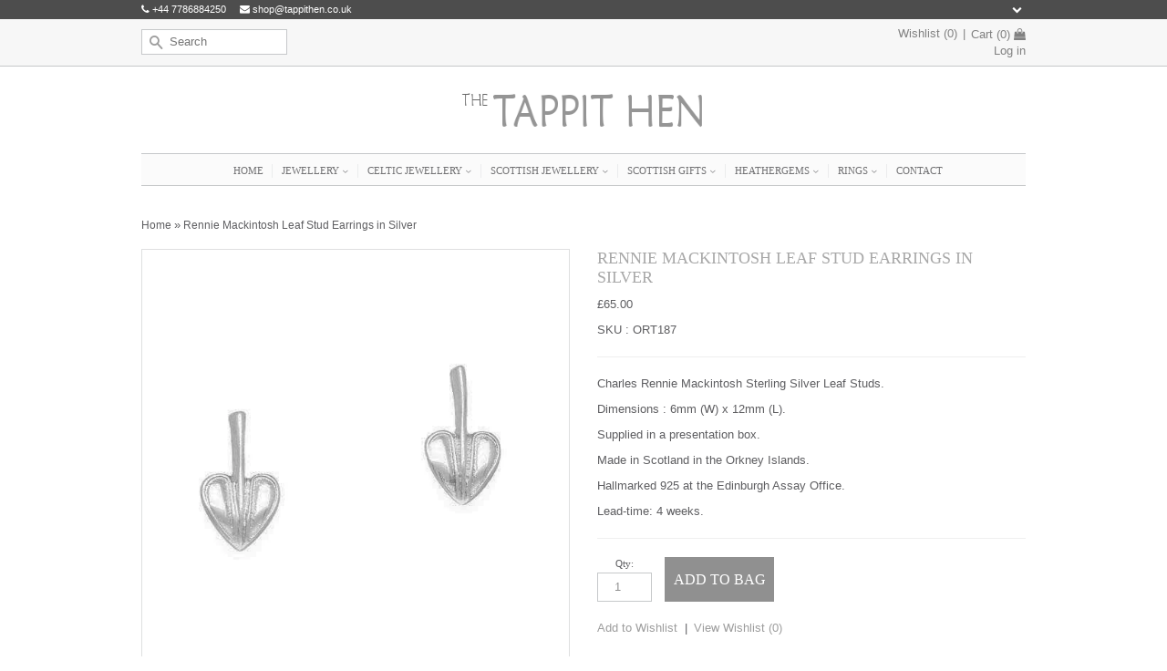

--- FILE ---
content_type: text/html; charset=utf-8
request_url: https://www.jewellery-scottish.com/products/rennie-mackintosh-leaf-stud-earrings-in-silver-ort187
body_size: 27356
content:
<!doctype html>
<!--[if lt IE 7]><html class="no-js lt-ie9 lt-ie8 lt-ie7" lang="en"> <![endif]-->
<!--[if IE 7]><html class="no-js lt-ie9 lt-ie8" lang="en"> <![endif]-->
<!--[if IE 8]><html class="no-js lt-ie9" lang="en"> <![endif]-->
<!--[if IE 9 ]><html class="ie9 no-js"> <![endif]-->
<!--[if (gt IE 9)|!(IE)]><!--> <html lang="en" class="no-js"> <!--<![endif]-->
<head>

  <!-- Basic page needs ================================================== -->
  <meta charset="utf-8">
  <meta http-equiv="X-UA-Compatible" content="IE=edge,chrome=1">
  <meta name="google-site-verification" content="KtUP9f7l9mHYMJ_qY47LrWPgDXKm3x4frG5T3FlZUBM" />
  <meta name="msvalidate.01" content="87E9A9B11A006F272B6F11F9678148C4" />

  
  <link rel="shortcut icon" href="//www.jewellery-scottish.com/cdn/shop/t/3/assets/favicon.ico?v=51075193135760169771473613073" type="image/x-icon" />
  

  <!-- Title and description ================================================== -->
  <title>
  Rennie Mackintosh Leaf Stud Earrings in Silver &ndash; Tappit Hen Gallery Scottish &amp; Celtic Jewellers
  </title>

  
  <meta name="description" content="Rennie Mackintosh Sterling Silver Leaf Stud Earrings. Scottish made in the Orkney Islands &amp; supplied in a jewelry box.">
  

  <!-- Product meta ================================================== -->
  

  <meta property="og:type" content="product">
  <meta property="og:title" content="Rennie Mackintosh Leaf Stud Earrings in Silver">
  
  <meta property="og:image" content="http://www.jewellery-scottish.com/cdn/shop/products/rennie-mackintosh-leaf-stud-earrings-in-silver-ort187_1024x1024_9f04fcf4-6b36-4ab9-9737-58d619b8720d_grande.jpg?v=1491678957">
  <meta property="og:image:secure_url" content="https://www.jewellery-scottish.com/cdn/shop/products/rennie-mackintosh-leaf-stud-earrings-in-silver-ort187_1024x1024_9f04fcf4-6b36-4ab9-9737-58d619b8720d_grande.jpg?v=1491678957">
  


  <meta property="og:description" content="Rennie Mackintosh Sterling Silver Leaf Stud Earrings. Scottish made in the Orkney Islands &amp; supplied in a jewelry box.">

  <meta property="og:url" content="https://www.jewellery-scottish.com/products/rennie-mackintosh-leaf-stud-earrings-in-silver-ort187">
  <meta property="og:site_name" content="Tappit Hen Gallery Scottish &amp; Celtic Jewellers">

  

<meta name="twitter:card" content="summary">


  <meta name="twitter:site" content="@thetappithen">


  <meta name="twitter:title" content="Rennie Mackintosh Leaf Stud Earrings in Silver">
  <meta name="twitter:description" content="Charles Rennie Mackintosh Sterling Silver Leaf Studs.
Dimensions : 6mm (W) x 12mm (L).
Supplied in a presentation box.
Made in Scotland in the Orkney Islands.
Hallmarked 925 at the Edinburgh Assay Office.
Lead-time: 4 weeks.">
  <meta name="twitter:image" content="https://www.jewellery-scottish.com/cdn/shop/products/rennie-mackintosh-leaf-stud-earrings-in-silver-ort187_1024x1024_9f04fcf4-6b36-4ab9-9737-58d619b8720d_medium.jpg?v=1491678957">
  <meta name="twitter:image:width" content="240">
  <meta name="twitter:image:height" content="240">



  <!-- Helpers ================================================== -->
  <link rel="canonical" href="https://www.jewellery-scottish.com/products/rennie-mackintosh-leaf-stud-earrings-in-silver-ort187">
  <meta name="viewport" content="width=device-width,initial-scale=1">
  <meta name="theme-color" content="#9d9d9d">

  <!-- CSS ================================================== -->
  <link href="//www.jewellery-scottish.com/cdn/shop/t/3/assets/timber.scss.css?v=153374809864050159151699952597" rel="stylesheet" type="text/css" media="all" />
  <link href="//www.jewellery-scottish.com/cdn/shop/t/3/assets/theme.scss.css?v=279832930266400461699952597" rel="stylesheet" type="text/css" media="all" />
  <link href="//www.jewellery-scottish.com/cdn/shop/t/3/assets/font-awesome.css?v=42890357576548081121699952597" rel="stylesheet" type="text/css" media="all" />
  
  



  <!-- Header hook for plugins ================================================== -->
  <script>window.performance && window.performance.mark && window.performance.mark('shopify.content_for_header.start');</script><meta id="shopify-digital-wallet" name="shopify-digital-wallet" content="/12190884/digital_wallets/dialog">
<meta name="shopify-checkout-api-token" content="eba788905449a47d440172c78e21acad">
<meta id="in-context-paypal-metadata" data-shop-id="12190884" data-venmo-supported="false" data-environment="production" data-locale="en_US" data-paypal-v4="true" data-currency="GBP">
<link rel="alternate" type="application/json+oembed" href="https://www.jewellery-scottish.com/products/rennie-mackintosh-leaf-stud-earrings-in-silver-ort187.oembed">
<script async="async" src="/checkouts/internal/preloads.js?locale=en-GB"></script>
<link rel="preconnect" href="https://shop.app" crossorigin="anonymous">
<script async="async" src="https://shop.app/checkouts/internal/preloads.js?locale=en-GB&shop_id=12190884" crossorigin="anonymous"></script>
<script id="apple-pay-shop-capabilities" type="application/json">{"shopId":12190884,"countryCode":"GB","currencyCode":"GBP","merchantCapabilities":["supports3DS"],"merchantId":"gid:\/\/shopify\/Shop\/12190884","merchantName":"Tappit Hen Gallery Scottish \u0026 Celtic Jewellers","requiredBillingContactFields":["postalAddress","email","phone"],"requiredShippingContactFields":["postalAddress","email","phone"],"shippingType":"shipping","supportedNetworks":["visa","maestro","masterCard","amex","discover","elo"],"total":{"type":"pending","label":"Tappit Hen Gallery Scottish \u0026 Celtic Jewellers","amount":"1.00"},"shopifyPaymentsEnabled":true,"supportsSubscriptions":true}</script>
<script id="shopify-features" type="application/json">{"accessToken":"eba788905449a47d440172c78e21acad","betas":["rich-media-storefront-analytics"],"domain":"www.jewellery-scottish.com","predictiveSearch":true,"shopId":12190884,"locale":"en"}</script>
<script>var Shopify = Shopify || {};
Shopify.shop = "scottishjewelleryshop-co-uk.myshopify.com";
Shopify.locale = "en";
Shopify.currency = {"active":"GBP","rate":"1.0"};
Shopify.country = "GB";
Shopify.theme = {"name":"main-theme","id":157903111,"schema_name":null,"schema_version":null,"theme_store_id":null,"role":"main"};
Shopify.theme.handle = "null";
Shopify.theme.style = {"id":null,"handle":null};
Shopify.cdnHost = "www.jewellery-scottish.com/cdn";
Shopify.routes = Shopify.routes || {};
Shopify.routes.root = "/";</script>
<script type="module">!function(o){(o.Shopify=o.Shopify||{}).modules=!0}(window);</script>
<script>!function(o){function n(){var o=[];function n(){o.push(Array.prototype.slice.apply(arguments))}return n.q=o,n}var t=o.Shopify=o.Shopify||{};t.loadFeatures=n(),t.autoloadFeatures=n()}(window);</script>
<script>
  window.ShopifyPay = window.ShopifyPay || {};
  window.ShopifyPay.apiHost = "shop.app\/pay";
  window.ShopifyPay.redirectState = null;
</script>
<script id="shop-js-analytics" type="application/json">{"pageType":"product"}</script>
<script defer="defer" async type="module" src="//www.jewellery-scottish.com/cdn/shopifycloud/shop-js/modules/v2/client.init-shop-cart-sync_BN7fPSNr.en.esm.js"></script>
<script defer="defer" async type="module" src="//www.jewellery-scottish.com/cdn/shopifycloud/shop-js/modules/v2/chunk.common_Cbph3Kss.esm.js"></script>
<script defer="defer" async type="module" src="//www.jewellery-scottish.com/cdn/shopifycloud/shop-js/modules/v2/chunk.modal_DKumMAJ1.esm.js"></script>
<script type="module">
  await import("//www.jewellery-scottish.com/cdn/shopifycloud/shop-js/modules/v2/client.init-shop-cart-sync_BN7fPSNr.en.esm.js");
await import("//www.jewellery-scottish.com/cdn/shopifycloud/shop-js/modules/v2/chunk.common_Cbph3Kss.esm.js");
await import("//www.jewellery-scottish.com/cdn/shopifycloud/shop-js/modules/v2/chunk.modal_DKumMAJ1.esm.js");

  window.Shopify.SignInWithShop?.initShopCartSync?.({"fedCMEnabled":true,"windoidEnabled":true});

</script>
<script>
  window.Shopify = window.Shopify || {};
  if (!window.Shopify.featureAssets) window.Shopify.featureAssets = {};
  window.Shopify.featureAssets['shop-js'] = {"shop-cart-sync":["modules/v2/client.shop-cart-sync_CJVUk8Jm.en.esm.js","modules/v2/chunk.common_Cbph3Kss.esm.js","modules/v2/chunk.modal_DKumMAJ1.esm.js"],"init-fed-cm":["modules/v2/client.init-fed-cm_7Fvt41F4.en.esm.js","modules/v2/chunk.common_Cbph3Kss.esm.js","modules/v2/chunk.modal_DKumMAJ1.esm.js"],"init-shop-email-lookup-coordinator":["modules/v2/client.init-shop-email-lookup-coordinator_Cc088_bR.en.esm.js","modules/v2/chunk.common_Cbph3Kss.esm.js","modules/v2/chunk.modal_DKumMAJ1.esm.js"],"init-windoid":["modules/v2/client.init-windoid_hPopwJRj.en.esm.js","modules/v2/chunk.common_Cbph3Kss.esm.js","modules/v2/chunk.modal_DKumMAJ1.esm.js"],"shop-button":["modules/v2/client.shop-button_B0jaPSNF.en.esm.js","modules/v2/chunk.common_Cbph3Kss.esm.js","modules/v2/chunk.modal_DKumMAJ1.esm.js"],"shop-cash-offers":["modules/v2/client.shop-cash-offers_DPIskqss.en.esm.js","modules/v2/chunk.common_Cbph3Kss.esm.js","modules/v2/chunk.modal_DKumMAJ1.esm.js"],"shop-toast-manager":["modules/v2/client.shop-toast-manager_CK7RT69O.en.esm.js","modules/v2/chunk.common_Cbph3Kss.esm.js","modules/v2/chunk.modal_DKumMAJ1.esm.js"],"init-shop-cart-sync":["modules/v2/client.init-shop-cart-sync_BN7fPSNr.en.esm.js","modules/v2/chunk.common_Cbph3Kss.esm.js","modules/v2/chunk.modal_DKumMAJ1.esm.js"],"init-customer-accounts-sign-up":["modules/v2/client.init-customer-accounts-sign-up_CfPf4CXf.en.esm.js","modules/v2/client.shop-login-button_DeIztwXF.en.esm.js","modules/v2/chunk.common_Cbph3Kss.esm.js","modules/v2/chunk.modal_DKumMAJ1.esm.js"],"pay-button":["modules/v2/client.pay-button_CgIwFSYN.en.esm.js","modules/v2/chunk.common_Cbph3Kss.esm.js","modules/v2/chunk.modal_DKumMAJ1.esm.js"],"init-customer-accounts":["modules/v2/client.init-customer-accounts_DQ3x16JI.en.esm.js","modules/v2/client.shop-login-button_DeIztwXF.en.esm.js","modules/v2/chunk.common_Cbph3Kss.esm.js","modules/v2/chunk.modal_DKumMAJ1.esm.js"],"avatar":["modules/v2/client.avatar_BTnouDA3.en.esm.js"],"init-shop-for-new-customer-accounts":["modules/v2/client.init-shop-for-new-customer-accounts_CsZy_esa.en.esm.js","modules/v2/client.shop-login-button_DeIztwXF.en.esm.js","modules/v2/chunk.common_Cbph3Kss.esm.js","modules/v2/chunk.modal_DKumMAJ1.esm.js"],"shop-follow-button":["modules/v2/client.shop-follow-button_BRMJjgGd.en.esm.js","modules/v2/chunk.common_Cbph3Kss.esm.js","modules/v2/chunk.modal_DKumMAJ1.esm.js"],"checkout-modal":["modules/v2/client.checkout-modal_B9Drz_yf.en.esm.js","modules/v2/chunk.common_Cbph3Kss.esm.js","modules/v2/chunk.modal_DKumMAJ1.esm.js"],"shop-login-button":["modules/v2/client.shop-login-button_DeIztwXF.en.esm.js","modules/v2/chunk.common_Cbph3Kss.esm.js","modules/v2/chunk.modal_DKumMAJ1.esm.js"],"lead-capture":["modules/v2/client.lead-capture_DXYzFM3R.en.esm.js","modules/v2/chunk.common_Cbph3Kss.esm.js","modules/v2/chunk.modal_DKumMAJ1.esm.js"],"shop-login":["modules/v2/client.shop-login_CA5pJqmO.en.esm.js","modules/v2/chunk.common_Cbph3Kss.esm.js","modules/v2/chunk.modal_DKumMAJ1.esm.js"],"payment-terms":["modules/v2/client.payment-terms_BxzfvcZJ.en.esm.js","modules/v2/chunk.common_Cbph3Kss.esm.js","modules/v2/chunk.modal_DKumMAJ1.esm.js"]};
</script>
<script>(function() {
  var isLoaded = false;
  function asyncLoad() {
    if (isLoaded) return;
    isLoaded = true;
    var urls = ["https:\/\/cdn.productcustomizer.com\/storefront\/production-product-customizer-v2.js?shop=scottishjewelleryshop-co-uk.myshopify.com","\/\/d1liekpayvooaz.cloudfront.net\/apps\/customizery\/customizery.js?shop=scottishjewelleryshop-co-uk.myshopify.com","https:\/\/cookie-bar.conversionbear.com\/script?app=cookie_consent\u0026shop=scottishjewelleryshop-co-uk.myshopify.com","https:\/\/chimpstatic.com\/mcjs-connected\/js\/users\/2e81b47252d008a5223d90ae0\/4f69645e06d9bb350a28035eb.js?shop=scottishjewelleryshop-co-uk.myshopify.com"];
    for (var i = 0; i < urls.length; i++) {
      var s = document.createElement('script');
      s.type = 'text/javascript';
      s.async = true;
      s.src = urls[i];
      var x = document.getElementsByTagName('script')[0];
      x.parentNode.insertBefore(s, x);
    }
  };
  if(window.attachEvent) {
    window.attachEvent('onload', asyncLoad);
  } else {
    window.addEventListener('load', asyncLoad, false);
  }
})();</script>
<script id="__st">var __st={"a":12190884,"offset":0,"reqid":"c698d0eb-c764-4f20-91bb-a3c381e439e0-1769808305","pageurl":"www.jewellery-scottish.com\/products\/rennie-mackintosh-leaf-stud-earrings-in-silver-ort187","u":"f7666ee3102c","p":"product","rtyp":"product","rid":9598315914};</script>
<script>window.ShopifyPaypalV4VisibilityTracking = true;</script>
<script id="captcha-bootstrap">!function(){'use strict';const t='contact',e='account',n='new_comment',o=[[t,t],['blogs',n],['comments',n],[t,'customer']],c=[[e,'customer_login'],[e,'guest_login'],[e,'recover_customer_password'],[e,'create_customer']],r=t=>t.map((([t,e])=>`form[action*='/${t}']:not([data-nocaptcha='true']) input[name='form_type'][value='${e}']`)).join(','),a=t=>()=>t?[...document.querySelectorAll(t)].map((t=>t.form)):[];function s(){const t=[...o],e=r(t);return a(e)}const i='password',u='form_key',d=['recaptcha-v3-token','g-recaptcha-response','h-captcha-response',i],f=()=>{try{return window.sessionStorage}catch{return}},m='__shopify_v',_=t=>t.elements[u];function p(t,e,n=!1){try{const o=window.sessionStorage,c=JSON.parse(o.getItem(e)),{data:r}=function(t){const{data:e,action:n}=t;return t[m]||n?{data:e,action:n}:{data:t,action:n}}(c);for(const[e,n]of Object.entries(r))t.elements[e]&&(t.elements[e].value=n);n&&o.removeItem(e)}catch(o){console.error('form repopulation failed',{error:o})}}const l='form_type',E='cptcha';function T(t){t.dataset[E]=!0}const w=window,h=w.document,L='Shopify',v='ce_forms',y='captcha';let A=!1;((t,e)=>{const n=(g='f06e6c50-85a8-45c8-87d0-21a2b65856fe',I='https://cdn.shopify.com/shopifycloud/storefront-forms-hcaptcha/ce_storefront_forms_captcha_hcaptcha.v1.5.2.iife.js',D={infoText:'Protected by hCaptcha',privacyText:'Privacy',termsText:'Terms'},(t,e,n)=>{const o=w[L][v],c=o.bindForm;if(c)return c(t,g,e,D).then(n);var r;o.q.push([[t,g,e,D],n]),r=I,A||(h.body.append(Object.assign(h.createElement('script'),{id:'captcha-provider',async:!0,src:r})),A=!0)});var g,I,D;w[L]=w[L]||{},w[L][v]=w[L][v]||{},w[L][v].q=[],w[L][y]=w[L][y]||{},w[L][y].protect=function(t,e){n(t,void 0,e),T(t)},Object.freeze(w[L][y]),function(t,e,n,w,h,L){const[v,y,A,g]=function(t,e,n){const i=e?o:[],u=t?c:[],d=[...i,...u],f=r(d),m=r(i),_=r(d.filter((([t,e])=>n.includes(e))));return[a(f),a(m),a(_),s()]}(w,h,L),I=t=>{const e=t.target;return e instanceof HTMLFormElement?e:e&&e.form},D=t=>v().includes(t);t.addEventListener('submit',(t=>{const e=I(t);if(!e)return;const n=D(e)&&!e.dataset.hcaptchaBound&&!e.dataset.recaptchaBound,o=_(e),c=g().includes(e)&&(!o||!o.value);(n||c)&&t.preventDefault(),c&&!n&&(function(t){try{if(!f())return;!function(t){const e=f();if(!e)return;const n=_(t);if(!n)return;const o=n.value;o&&e.removeItem(o)}(t);const e=Array.from(Array(32),(()=>Math.random().toString(36)[2])).join('');!function(t,e){_(t)||t.append(Object.assign(document.createElement('input'),{type:'hidden',name:u})),t.elements[u].value=e}(t,e),function(t,e){const n=f();if(!n)return;const o=[...t.querySelectorAll(`input[type='${i}']`)].map((({name:t})=>t)),c=[...d,...o],r={};for(const[a,s]of new FormData(t).entries())c.includes(a)||(r[a]=s);n.setItem(e,JSON.stringify({[m]:1,action:t.action,data:r}))}(t,e)}catch(e){console.error('failed to persist form',e)}}(e),e.submit())}));const S=(t,e)=>{t&&!t.dataset[E]&&(n(t,e.some((e=>e===t))),T(t))};for(const o of['focusin','change'])t.addEventListener(o,(t=>{const e=I(t);D(e)&&S(e,y())}));const B=e.get('form_key'),M=e.get(l),P=B&&M;t.addEventListener('DOMContentLoaded',(()=>{const t=y();if(P)for(const e of t)e.elements[l].value===M&&p(e,B);[...new Set([...A(),...v().filter((t=>'true'===t.dataset.shopifyCaptcha))])].forEach((e=>S(e,t)))}))}(h,new URLSearchParams(w.location.search),n,t,e,['guest_login'])})(!1,!0)}();</script>
<script integrity="sha256-4kQ18oKyAcykRKYeNunJcIwy7WH5gtpwJnB7kiuLZ1E=" data-source-attribution="shopify.loadfeatures" defer="defer" src="//www.jewellery-scottish.com/cdn/shopifycloud/storefront/assets/storefront/load_feature-a0a9edcb.js" crossorigin="anonymous"></script>
<script crossorigin="anonymous" defer="defer" src="//www.jewellery-scottish.com/cdn/shopifycloud/storefront/assets/shopify_pay/storefront-65b4c6d7.js?v=20250812"></script>
<script data-source-attribution="shopify.dynamic_checkout.dynamic.init">var Shopify=Shopify||{};Shopify.PaymentButton=Shopify.PaymentButton||{isStorefrontPortableWallets:!0,init:function(){window.Shopify.PaymentButton.init=function(){};var t=document.createElement("script");t.src="https://www.jewellery-scottish.com/cdn/shopifycloud/portable-wallets/latest/portable-wallets.en.js",t.type="module",document.head.appendChild(t)}};
</script>
<script data-source-attribution="shopify.dynamic_checkout.buyer_consent">
  function portableWalletsHideBuyerConsent(e){var t=document.getElementById("shopify-buyer-consent"),n=document.getElementById("shopify-subscription-policy-button");t&&n&&(t.classList.add("hidden"),t.setAttribute("aria-hidden","true"),n.removeEventListener("click",e))}function portableWalletsShowBuyerConsent(e){var t=document.getElementById("shopify-buyer-consent"),n=document.getElementById("shopify-subscription-policy-button");t&&n&&(t.classList.remove("hidden"),t.removeAttribute("aria-hidden"),n.addEventListener("click",e))}window.Shopify?.PaymentButton&&(window.Shopify.PaymentButton.hideBuyerConsent=portableWalletsHideBuyerConsent,window.Shopify.PaymentButton.showBuyerConsent=portableWalletsShowBuyerConsent);
</script>
<script data-source-attribution="shopify.dynamic_checkout.cart.bootstrap">document.addEventListener("DOMContentLoaded",(function(){function t(){return document.querySelector("shopify-accelerated-checkout-cart, shopify-accelerated-checkout")}if(t())Shopify.PaymentButton.init();else{new MutationObserver((function(e,n){t()&&(Shopify.PaymentButton.init(),n.disconnect())})).observe(document.body,{childList:!0,subtree:!0})}}));
</script>
<link id="shopify-accelerated-checkout-styles" rel="stylesheet" media="screen" href="https://www.jewellery-scottish.com/cdn/shopifycloud/portable-wallets/latest/accelerated-checkout-backwards-compat.css" crossorigin="anonymous">
<style id="shopify-accelerated-checkout-cart">
        #shopify-buyer-consent {
  margin-top: 1em;
  display: inline-block;
  width: 100%;
}

#shopify-buyer-consent.hidden {
  display: none;
}

#shopify-subscription-policy-button {
  background: none;
  border: none;
  padding: 0;
  text-decoration: underline;
  font-size: inherit;
  cursor: pointer;
}

#shopify-subscription-policy-button::before {
  box-shadow: none;
}

      </style>

<script>window.performance && window.performance.mark && window.performance.mark('shopify.content_for_header.end');</script>
  
  <script>window.performance && window.performance.mark && window.performance.mark('shopify.content_for_header.start');</script><meta id="shopify-digital-wallet" name="shopify-digital-wallet" content="/12190884/digital_wallets/dialog">
<meta name="shopify-checkout-api-token" content="eba788905449a47d440172c78e21acad">
<meta id="in-context-paypal-metadata" data-shop-id="12190884" data-venmo-supported="false" data-environment="production" data-locale="en_US" data-paypal-v4="true" data-currency="GBP">
<link rel="alternate" type="application/json+oembed" href="https://www.jewellery-scottish.com/products/rennie-mackintosh-leaf-stud-earrings-in-silver-ort187.oembed">
<script async="async" src="/checkouts/internal/preloads.js?locale=en-GB"></script>
<link rel="preconnect" href="https://shop.app" crossorigin="anonymous">
<script async="async" src="https://shop.app/checkouts/internal/preloads.js?locale=en-GB&shop_id=12190884" crossorigin="anonymous"></script>
<script id="apple-pay-shop-capabilities" type="application/json">{"shopId":12190884,"countryCode":"GB","currencyCode":"GBP","merchantCapabilities":["supports3DS"],"merchantId":"gid:\/\/shopify\/Shop\/12190884","merchantName":"Tappit Hen Gallery Scottish \u0026 Celtic Jewellers","requiredBillingContactFields":["postalAddress","email","phone"],"requiredShippingContactFields":["postalAddress","email","phone"],"shippingType":"shipping","supportedNetworks":["visa","maestro","masterCard","amex","discover","elo"],"total":{"type":"pending","label":"Tappit Hen Gallery Scottish \u0026 Celtic Jewellers","amount":"1.00"},"shopifyPaymentsEnabled":true,"supportsSubscriptions":true}</script>
<script id="shopify-features" type="application/json">{"accessToken":"eba788905449a47d440172c78e21acad","betas":["rich-media-storefront-analytics"],"domain":"www.jewellery-scottish.com","predictiveSearch":true,"shopId":12190884,"locale":"en"}</script>
<script>var Shopify = Shopify || {};
Shopify.shop = "scottishjewelleryshop-co-uk.myshopify.com";
Shopify.locale = "en";
Shopify.currency = {"active":"GBP","rate":"1.0"};
Shopify.country = "GB";
Shopify.theme = {"name":"main-theme","id":157903111,"schema_name":null,"schema_version":null,"theme_store_id":null,"role":"main"};
Shopify.theme.handle = "null";
Shopify.theme.style = {"id":null,"handle":null};
Shopify.cdnHost = "www.jewellery-scottish.com/cdn";
Shopify.routes = Shopify.routes || {};
Shopify.routes.root = "/";</script>
<script type="module">!function(o){(o.Shopify=o.Shopify||{}).modules=!0}(window);</script>
<script>!function(o){function n(){var o=[];function n(){o.push(Array.prototype.slice.apply(arguments))}return n.q=o,n}var t=o.Shopify=o.Shopify||{};t.loadFeatures=n(),t.autoloadFeatures=n()}(window);</script>
<script>
  window.ShopifyPay = window.ShopifyPay || {};
  window.ShopifyPay.apiHost = "shop.app\/pay";
  window.ShopifyPay.redirectState = null;
</script>
<script id="shop-js-analytics" type="application/json">{"pageType":"product"}</script>
<script defer="defer" async type="module" src="//www.jewellery-scottish.com/cdn/shopifycloud/shop-js/modules/v2/client.init-shop-cart-sync_BN7fPSNr.en.esm.js"></script>
<script defer="defer" async type="module" src="//www.jewellery-scottish.com/cdn/shopifycloud/shop-js/modules/v2/chunk.common_Cbph3Kss.esm.js"></script>
<script defer="defer" async type="module" src="//www.jewellery-scottish.com/cdn/shopifycloud/shop-js/modules/v2/chunk.modal_DKumMAJ1.esm.js"></script>
<script type="module">
  await import("//www.jewellery-scottish.com/cdn/shopifycloud/shop-js/modules/v2/client.init-shop-cart-sync_BN7fPSNr.en.esm.js");
await import("//www.jewellery-scottish.com/cdn/shopifycloud/shop-js/modules/v2/chunk.common_Cbph3Kss.esm.js");
await import("//www.jewellery-scottish.com/cdn/shopifycloud/shop-js/modules/v2/chunk.modal_DKumMAJ1.esm.js");

  window.Shopify.SignInWithShop?.initShopCartSync?.({"fedCMEnabled":true,"windoidEnabled":true});

</script>
<script>
  window.Shopify = window.Shopify || {};
  if (!window.Shopify.featureAssets) window.Shopify.featureAssets = {};
  window.Shopify.featureAssets['shop-js'] = {"shop-cart-sync":["modules/v2/client.shop-cart-sync_CJVUk8Jm.en.esm.js","modules/v2/chunk.common_Cbph3Kss.esm.js","modules/v2/chunk.modal_DKumMAJ1.esm.js"],"init-fed-cm":["modules/v2/client.init-fed-cm_7Fvt41F4.en.esm.js","modules/v2/chunk.common_Cbph3Kss.esm.js","modules/v2/chunk.modal_DKumMAJ1.esm.js"],"init-shop-email-lookup-coordinator":["modules/v2/client.init-shop-email-lookup-coordinator_Cc088_bR.en.esm.js","modules/v2/chunk.common_Cbph3Kss.esm.js","modules/v2/chunk.modal_DKumMAJ1.esm.js"],"init-windoid":["modules/v2/client.init-windoid_hPopwJRj.en.esm.js","modules/v2/chunk.common_Cbph3Kss.esm.js","modules/v2/chunk.modal_DKumMAJ1.esm.js"],"shop-button":["modules/v2/client.shop-button_B0jaPSNF.en.esm.js","modules/v2/chunk.common_Cbph3Kss.esm.js","modules/v2/chunk.modal_DKumMAJ1.esm.js"],"shop-cash-offers":["modules/v2/client.shop-cash-offers_DPIskqss.en.esm.js","modules/v2/chunk.common_Cbph3Kss.esm.js","modules/v2/chunk.modal_DKumMAJ1.esm.js"],"shop-toast-manager":["modules/v2/client.shop-toast-manager_CK7RT69O.en.esm.js","modules/v2/chunk.common_Cbph3Kss.esm.js","modules/v2/chunk.modal_DKumMAJ1.esm.js"],"init-shop-cart-sync":["modules/v2/client.init-shop-cart-sync_BN7fPSNr.en.esm.js","modules/v2/chunk.common_Cbph3Kss.esm.js","modules/v2/chunk.modal_DKumMAJ1.esm.js"],"init-customer-accounts-sign-up":["modules/v2/client.init-customer-accounts-sign-up_CfPf4CXf.en.esm.js","modules/v2/client.shop-login-button_DeIztwXF.en.esm.js","modules/v2/chunk.common_Cbph3Kss.esm.js","modules/v2/chunk.modal_DKumMAJ1.esm.js"],"pay-button":["modules/v2/client.pay-button_CgIwFSYN.en.esm.js","modules/v2/chunk.common_Cbph3Kss.esm.js","modules/v2/chunk.modal_DKumMAJ1.esm.js"],"init-customer-accounts":["modules/v2/client.init-customer-accounts_DQ3x16JI.en.esm.js","modules/v2/client.shop-login-button_DeIztwXF.en.esm.js","modules/v2/chunk.common_Cbph3Kss.esm.js","modules/v2/chunk.modal_DKumMAJ1.esm.js"],"avatar":["modules/v2/client.avatar_BTnouDA3.en.esm.js"],"init-shop-for-new-customer-accounts":["modules/v2/client.init-shop-for-new-customer-accounts_CsZy_esa.en.esm.js","modules/v2/client.shop-login-button_DeIztwXF.en.esm.js","modules/v2/chunk.common_Cbph3Kss.esm.js","modules/v2/chunk.modal_DKumMAJ1.esm.js"],"shop-follow-button":["modules/v2/client.shop-follow-button_BRMJjgGd.en.esm.js","modules/v2/chunk.common_Cbph3Kss.esm.js","modules/v2/chunk.modal_DKumMAJ1.esm.js"],"checkout-modal":["modules/v2/client.checkout-modal_B9Drz_yf.en.esm.js","modules/v2/chunk.common_Cbph3Kss.esm.js","modules/v2/chunk.modal_DKumMAJ1.esm.js"],"shop-login-button":["modules/v2/client.shop-login-button_DeIztwXF.en.esm.js","modules/v2/chunk.common_Cbph3Kss.esm.js","modules/v2/chunk.modal_DKumMAJ1.esm.js"],"lead-capture":["modules/v2/client.lead-capture_DXYzFM3R.en.esm.js","modules/v2/chunk.common_Cbph3Kss.esm.js","modules/v2/chunk.modal_DKumMAJ1.esm.js"],"shop-login":["modules/v2/client.shop-login_CA5pJqmO.en.esm.js","modules/v2/chunk.common_Cbph3Kss.esm.js","modules/v2/chunk.modal_DKumMAJ1.esm.js"],"payment-terms":["modules/v2/client.payment-terms_BxzfvcZJ.en.esm.js","modules/v2/chunk.common_Cbph3Kss.esm.js","modules/v2/chunk.modal_DKumMAJ1.esm.js"]};
</script>
<script>(function() {
  var isLoaded = false;
  function asyncLoad() {
    if (isLoaded) return;
    isLoaded = true;
    var urls = ["https:\/\/cdn.productcustomizer.com\/storefront\/production-product-customizer-v2.js?shop=scottishjewelleryshop-co-uk.myshopify.com","\/\/d1liekpayvooaz.cloudfront.net\/apps\/customizery\/customizery.js?shop=scottishjewelleryshop-co-uk.myshopify.com","https:\/\/cookie-bar.conversionbear.com\/script?app=cookie_consent\u0026shop=scottishjewelleryshop-co-uk.myshopify.com","https:\/\/chimpstatic.com\/mcjs-connected\/js\/users\/2e81b47252d008a5223d90ae0\/4f69645e06d9bb350a28035eb.js?shop=scottishjewelleryshop-co-uk.myshopify.com"];
    for (var i = 0; i < urls.length; i++) {
      var s = document.createElement('script');
      s.type = 'text/javascript';
      s.async = true;
      s.src = urls[i];
      var x = document.getElementsByTagName('script')[0];
      x.parentNode.insertBefore(s, x);
    }
  };
  if(window.attachEvent) {
    window.attachEvent('onload', asyncLoad);
  } else {
    window.addEventListener('load', asyncLoad, false);
  }
})();</script>
<script id="__st">var __st={"a":12190884,"offset":0,"reqid":"c698d0eb-c764-4f20-91bb-a3c381e439e0-1769808305","pageurl":"www.jewellery-scottish.com\/products\/rennie-mackintosh-leaf-stud-earrings-in-silver-ort187","u":"f7666ee3102c","p":"product","rtyp":"product","rid":9598315914};</script>
<script>window.ShopifyPaypalV4VisibilityTracking = true;</script>
<script id="captcha-bootstrap">!function(){'use strict';const t='contact',e='account',n='new_comment',o=[[t,t],['blogs',n],['comments',n],[t,'customer']],c=[[e,'customer_login'],[e,'guest_login'],[e,'recover_customer_password'],[e,'create_customer']],r=t=>t.map((([t,e])=>`form[action*='/${t}']:not([data-nocaptcha='true']) input[name='form_type'][value='${e}']`)).join(','),a=t=>()=>t?[...document.querySelectorAll(t)].map((t=>t.form)):[];function s(){const t=[...o],e=r(t);return a(e)}const i='password',u='form_key',d=['recaptcha-v3-token','g-recaptcha-response','h-captcha-response',i],f=()=>{try{return window.sessionStorage}catch{return}},m='__shopify_v',_=t=>t.elements[u];function p(t,e,n=!1){try{const o=window.sessionStorage,c=JSON.parse(o.getItem(e)),{data:r}=function(t){const{data:e,action:n}=t;return t[m]||n?{data:e,action:n}:{data:t,action:n}}(c);for(const[e,n]of Object.entries(r))t.elements[e]&&(t.elements[e].value=n);n&&o.removeItem(e)}catch(o){console.error('form repopulation failed',{error:o})}}const l='form_type',E='cptcha';function T(t){t.dataset[E]=!0}const w=window,h=w.document,L='Shopify',v='ce_forms',y='captcha';let A=!1;((t,e)=>{const n=(g='f06e6c50-85a8-45c8-87d0-21a2b65856fe',I='https://cdn.shopify.com/shopifycloud/storefront-forms-hcaptcha/ce_storefront_forms_captcha_hcaptcha.v1.5.2.iife.js',D={infoText:'Protected by hCaptcha',privacyText:'Privacy',termsText:'Terms'},(t,e,n)=>{const o=w[L][v],c=o.bindForm;if(c)return c(t,g,e,D).then(n);var r;o.q.push([[t,g,e,D],n]),r=I,A||(h.body.append(Object.assign(h.createElement('script'),{id:'captcha-provider',async:!0,src:r})),A=!0)});var g,I,D;w[L]=w[L]||{},w[L][v]=w[L][v]||{},w[L][v].q=[],w[L][y]=w[L][y]||{},w[L][y].protect=function(t,e){n(t,void 0,e),T(t)},Object.freeze(w[L][y]),function(t,e,n,w,h,L){const[v,y,A,g]=function(t,e,n){const i=e?o:[],u=t?c:[],d=[...i,...u],f=r(d),m=r(i),_=r(d.filter((([t,e])=>n.includes(e))));return[a(f),a(m),a(_),s()]}(w,h,L),I=t=>{const e=t.target;return e instanceof HTMLFormElement?e:e&&e.form},D=t=>v().includes(t);t.addEventListener('submit',(t=>{const e=I(t);if(!e)return;const n=D(e)&&!e.dataset.hcaptchaBound&&!e.dataset.recaptchaBound,o=_(e),c=g().includes(e)&&(!o||!o.value);(n||c)&&t.preventDefault(),c&&!n&&(function(t){try{if(!f())return;!function(t){const e=f();if(!e)return;const n=_(t);if(!n)return;const o=n.value;o&&e.removeItem(o)}(t);const e=Array.from(Array(32),(()=>Math.random().toString(36)[2])).join('');!function(t,e){_(t)||t.append(Object.assign(document.createElement('input'),{type:'hidden',name:u})),t.elements[u].value=e}(t,e),function(t,e){const n=f();if(!n)return;const o=[...t.querySelectorAll(`input[type='${i}']`)].map((({name:t})=>t)),c=[...d,...o],r={};for(const[a,s]of new FormData(t).entries())c.includes(a)||(r[a]=s);n.setItem(e,JSON.stringify({[m]:1,action:t.action,data:r}))}(t,e)}catch(e){console.error('failed to persist form',e)}}(e),e.submit())}));const S=(t,e)=>{t&&!t.dataset[E]&&(n(t,e.some((e=>e===t))),T(t))};for(const o of['focusin','change'])t.addEventListener(o,(t=>{const e=I(t);D(e)&&S(e,y())}));const B=e.get('form_key'),M=e.get(l),P=B&&M;t.addEventListener('DOMContentLoaded',(()=>{const t=y();if(P)for(const e of t)e.elements[l].value===M&&p(e,B);[...new Set([...A(),...v().filter((t=>'true'===t.dataset.shopifyCaptcha))])].forEach((e=>S(e,t)))}))}(h,new URLSearchParams(w.location.search),n,t,e,['guest_login'])})(!1,!0)}();</script>
<script integrity="sha256-4kQ18oKyAcykRKYeNunJcIwy7WH5gtpwJnB7kiuLZ1E=" data-source-attribution="shopify.loadfeatures" defer="defer" src="//www.jewellery-scottish.com/cdn/shopifycloud/storefront/assets/storefront/load_feature-a0a9edcb.js" crossorigin="anonymous"></script>
<script crossorigin="anonymous" defer="defer" src="//www.jewellery-scottish.com/cdn/shopifycloud/storefront/assets/shopify_pay/storefront-65b4c6d7.js?v=20250812"></script>
<script data-source-attribution="shopify.dynamic_checkout.dynamic.init">var Shopify=Shopify||{};Shopify.PaymentButton=Shopify.PaymentButton||{isStorefrontPortableWallets:!0,init:function(){window.Shopify.PaymentButton.init=function(){};var t=document.createElement("script");t.src="https://www.jewellery-scottish.com/cdn/shopifycloud/portable-wallets/latest/portable-wallets.en.js",t.type="module",document.head.appendChild(t)}};
</script>
<script data-source-attribution="shopify.dynamic_checkout.buyer_consent">
  function portableWalletsHideBuyerConsent(e){var t=document.getElementById("shopify-buyer-consent"),n=document.getElementById("shopify-subscription-policy-button");t&&n&&(t.classList.add("hidden"),t.setAttribute("aria-hidden","true"),n.removeEventListener("click",e))}function portableWalletsShowBuyerConsent(e){var t=document.getElementById("shopify-buyer-consent"),n=document.getElementById("shopify-subscription-policy-button");t&&n&&(t.classList.remove("hidden"),t.removeAttribute("aria-hidden"),n.addEventListener("click",e))}window.Shopify?.PaymentButton&&(window.Shopify.PaymentButton.hideBuyerConsent=portableWalletsHideBuyerConsent,window.Shopify.PaymentButton.showBuyerConsent=portableWalletsShowBuyerConsent);
</script>
<script data-source-attribution="shopify.dynamic_checkout.cart.bootstrap">document.addEventListener("DOMContentLoaded",(function(){function t(){return document.querySelector("shopify-accelerated-checkout-cart, shopify-accelerated-checkout")}if(t())Shopify.PaymentButton.init();else{new MutationObserver((function(e,n){t()&&(Shopify.PaymentButton.init(),n.disconnect())})).observe(document.body,{childList:!0,subtree:!0})}}));
</script>
<!-- placeholder 8019d44f8bb5e287 --><script>window.performance && window.performance.mark && window.performance.mark('shopify.content_for_header.end');</script>

  

  
  <script>
    (function(i,s,o,g,r,a,m){i['GoogleAnalyticsObject']=r;i[r]=i[r]||function(){
      (i[r].q=i[r].q||[]).push(arguments)},i[r].l=1*new Date();a=s.createElement(o),
      m=s.getElementsByTagName(o)[0];a.async=1;a.src=g;m.parentNode.insertBefore(a,m)
                            })(window,document,'script','https://www.google-analytics.com/analytics.js','ga');

    ga('create', 'UA-58509930-1', 'auto');
    ga('send', 'pageview');

  </script>
  
  
  <script src="//ajax.googleapis.com/ajax/libs/jquery/3.6.3/jquery.min.js" type="text/javascript"></script>
  
  <meta name="google-site-verification" content="giI3o3m18ylI238N3nIjs8vDSDIHKnyakRiO20aPkKk" />
  <link href="//www.jewellery-scottish.com/cdn/shop/t/3/assets/shopstorm-apps.scss.css?v=151440140073550471361477346051" rel="stylesheet" type="text/css" media="all" />
<script>window.mlvedaShopCurrency = "GBP";
window.shopCurrency = "GBP";
window.supported_currencies = "GBP EUR USD CAD AUD NZD";
</script>
<!-- BEGIN app block: shopify://apps/beast-currency-converter/blocks/doubly/267afa86-a419-4d5b-a61b-556038e7294d -->


	<script>
		var DoublyGlobalCurrency, catchXHR = true, bccAppVersion = 1;
       	var DoublyGlobal = {
			theme : 'no_theme',
			spanClass : 'money',
			cookieName : '_g1581583217',
			ratesUrl :  'https://init.grizzlyapps.com/9e32c84f0db4f7b1eb40c32bdb0bdea9',
			geoUrl : 'https://currency.grizzlyapps.com/83d400c612f9a099fab8f76dcab73a48',
			shopCurrency : 'GBP',
            allowedCurrencies : '["GBP","USD","EUR","CAD","AUD","NZD"]',
			countriesJSON : '{"0c9fbda2f60ec2898217462c14a8ca28":"AFN","77825ffc7ed510e4219e27367f50f427":"ALL","25a2b91d530da6d79800c24bec689d61":"USD","6916af863143143036e271f9117caadc":"DZD","36d215ec8ce6c5a767e678b13f50862b":"USD","fb911160ef95c46fb368ef2eff5570c0":"EUR","b3476dae9aa570b88a30abf70a978252":"AOA","0dcfbae12c14fe30dc542b8206e459bd":"XCD","78da38f7ae93bc36b6bd59ca89a8429e":"AZN","00bad30068c0f10b3b77506da947caa2":"ARS","ae7f19edb7b436fcaf57a36430c3d3b0":"AUD","33d5bb379aebcde4d167f033df2d382e":"EUR","9edd33fbd532c66cacf94af4db21dab7":"BSD","925c1d014fbf174114bb903bf2c7bac5":"BHD","7728cea5bac9cde9907b1085712ed9f2":"BDT","749b2ebf8d945c6cf6c5f048c72aaa2a":"AMD","51a5c332372cd72420a791368eece6f8":"BBD","a19904ce7ba5c44cb4d91748288eefe1":"EUR","35e59d62315172a2d1d54dc0dab770e2":"BMD","90719543ee7853da54814bea0989487b":"BTN","a64e8989e48fe1e7d05d23f4e8e9780c":"BOB","12a516dd73e5e53bd31569e4fcc041e6":"BAM","aedbb109003adaf6af69128c4e83cbe2":"BWP","10cfd19a20aae97470c9fbec788b71d6":"NOK","6b1966f4af75004e954a0de3c7fe7c1b":"BRL","a8958ab7798f4aef591661273c373f08":"BZD","950722fea3174745d7dfa0458b3cf71b":"USD","af5b357afe354e75e320a29e2b045978":"SBD","b53c1f894f02b24dcda710f846b6f0b3":"USD","1eb8a653b84f6acca0219cc54beac35f":"BND","181b4e020d6109051fc88ee13fb045ca":"BGN","3024a0f4e34ca7dc9ee76ebd3c519a83":"MMK","b69c9b470097833122f215cf0fa67382":"BIF","df9ace98f7da2dab53a04a99cf75a3de":"BYN","8d516a5655bcd1dd017b946ca6eed9d6":"KHR","1ea38124b279c2416df6b493978da030":"XAF","132df582bdd725b956df4dfe33711f28":"CAD","7322579988573acf8fd138830bc5e884":"CVE","51bc3879ab2a3f057693cb9ec6e45c94":"KYD","3a3cea975adfe6240593cd1e5388120d":"XAF","7bbd9b6a782e6e1e6a117129051aac32":"LKR","60b136c7758c1178ce48c292d65851e5":"XAF","c3c3ac331bcee531802bc9c1712f5c54":"CLP","92035c0407d62963eda165cda28d6114":"CNY","2bd18f873de9138c69de623ee7f04af9":"TWD","6810126b0ee4236a21f0ac1c4fdb6764":"AUD","bcf6ce5201899723a0a06792c6caeed3":"AUD","5a43428b67ab8a57bfbe1088c4b7f42f":"COP","f2b2534365ee9f71fbed5e2afcdca50a":"KMF","f773a4708bf9adfefd6298f12b062124":"EUR","f8ec5d9332715db4eb25a5347286e599":"XAF","92150c6fdab610675a24978b4cfbf368":"CDF","96b30a27a1720ddf1b08cc915d36acab":"NZD","7a7f88e4952e63bfcd9635168264fe45":"CRC","67a7fa7c3712d0f7a9dc50853047e144":"HRK","93d5e4bf2d22ead33ca93c5214b54463":"CUP","fa68eef805d5b746aadfc57d13dda9a9":"EUR","a8c576d30a24ac83a47745f71143946b":"CZK","2b08e971cdcf7ef71b19dc31bc06b34b":"XOF","05604cf68845e754896337a8f344e8fc":"DKK","6a7b45431588328067bcdea71dff5b2a":"XCD","1454a2d0108781f78149c88fc8f36d7b":"DOP","636307c6fe4c4b5f7f8c5d30fd69bd65":"USD","cbe09632afa1023daf096d3c95eb652e":"SVC","d30229b54be75d9af0c2e367659a444d":"XAF","3a17356976367ffbf3dd2cee9d9ebad1":"ETB","b263a08ae41abd42665413977d57598f":"ERN","1d1ad6b40e3d3a78667c18e8f9bcbd31":"EUR","037e3819826f61b753b5f5522720668b":"DKK","e27ad3455ba99e93fcca2d6002a07a96":"FKP","48bbd3a2d035cbaf0147d48d70177188":"GBP","a028125f469669a7318f1177d01951c7":"FJD","e23547145863c2b35236b8e0aed3a1ca":"EUR","20fffcb7953b3a667d99abc2ab8fa599":"EUR","df165264a8ef4d00ff49622f4bdbba44":"EUR","88754724b0746ba01695521f0b7bd554":"EUR","c0deda8719b6bb588d2affcdda0b55c9":"XPF","4b99e0aa7795a20b86ea71bb517e3c1f":"EUR","f622b9c2c0cbbc0ca896148c9c92d897":"DJF","8497791e5f8c69a8f6b5ac7b40407442":"XAF","5479ec9596d2508d9f10a91e35e624a5":"GEL","599a0c6d00669d5a18a073e813ad25c1":"GMD","2a3d1dea32681c822faadda2c7bedc93":"ILS","244b30c0daca97ac92f8dc4d7196a979":"EUR","7e23e62798f68cfe69f385cfc5d24bc2":"GHS","b6564c7e17cce6b08e8c28e9967777cf":"GIP","34bcc718cc321ae168c1f9fc4675d6db":"AUD","eadfe4ad5bf03256d8945fd987b9af1d":"EUR","ac960308358e08e9e02979c2f73640a1":"DKK","4e4fa68feb9fe6e476e4fc4c2b0c29cd":"XCD","9d94ac33984c098a1990dfab46d247ff":"EUR","092b02a88419e23d1756a310d95fdfd0":"USD","b204130dc52fe1ffb1fbcbd9ed9648db":"GTQ","372cb8311b845822dc0f94eef709b010":"GNF","57e542cde098aeba6a4cde0f240030ed":"GYD","6896dc1edf7162438bd6d2e24e81adc8":"HTG","efed88903dcd2f2f97398926dc5ea002":"AUD","f3c832d9f2faa0f2f2d6d8c73af455ca":"EUR","0de5a270cc68ef2a3a302d34e367752c":"HNL","ed0cea31460c29d419378320b9ba2add":"HKD","3566563af041eb64212d8e65c749fb85":"HUF","079927f1a99088814d8bc6a55445016f":"ISK","6401e1998d7987f15b52a3581165ff73":"INR","3c4dd418d1e359368054a5f1f9c9b049":"IDR","b65512eda9d25418e41fccdf473d5579":"IRR","807dba887c5c6e25089c209e0135b7be":"IQD","5b3d9c4d15449457901391acd80adbb1":"EUR","41e21e8c34d6aa3da5b718cf4231390d":"ILS","0dab797ef2bac38eacc418c9f8e15378":"EUR","8966da5d224a004f4cb84804a5f6c688":"XOF","5afe1f34ddec8ef4efc0d0a870cddd61":"JMD","bd9b17731f33daee1dcc16697cdd0cf2":"JPY","d5e688005a94a3e4757619a99f369013":"KZT","80205369a97c21e5b252abfa282346ed":"JOD","3edf06f0c8964eac1c6726937f7f352b":"KES","299afb61e687060e5e66bee8b29799f5":"KPW","04b22e7a99e35a4e6f6514b57cc97ae9":"KRW","0adfee7e28312e24433bcefe25145bce":"KWD","73b4c50df66f6a1a5798982a4039b0b0":"KGS","34b09239ed51e9a61f19a88ab3f7fcea":"LAK","cae77d8621fa4d86b0b92481880a5317":"LBP","bba28a0a3390f1867d6dbdb765c6a4dc":"LSL","77e8fb6bf8a842fbd6b34be76499ebfa":"EUR","d458e452b82fc3f8b22a793a46b9f98d":"LRD","1ae51d98f27604480f17d8fd97cac38a":"LYD","9165792285868d0cba002e56081bb192":"CHF","b7227de55a8695f5e7efe963c8f37580":"EUR","e1dc245d3be5a40f86acdc91ac12ea63":"EUR","1058307c74890a16402e5c523d45ccc4":"MOP","767899052385440a885d7de938daad01":"MGA","42afcbb9ee739cc47c7d1702eb6ce514":"MWK","275edfb0464d6ef42d4ab83e25f2c61f":"MYR","0920c810738edbd92221dc14a20fd857":"MVR","3d49572a28be2f390a459064d1a6fb86":"XOF","4e0781dfb39bff6f61a172fc36311361":"EUR","49216d21984ad4769256a4bda5b8e468":"EUR","7610e93ea7d4c45f7e396acd695cdabd":"MRO","76cae5901fbe4ffc09d33953adb034b1":"MUR","00837c88b2fca5736a8f9d3dc2b07bc5":"MXN","f363cf2859ce0362565e44f1893875a9":"EUR","1dccd443b3eb8235d5b5d5d6da8382dc":"MNT","6c9a5e308c5817eaef3edb3ecb7ad67c":"MDL","1eb3ae043c810aa530d470446f31feeb":"EUR","223989fc8d5283e598bde9d0073dd319":"XCD","f95322c1726fb8beb6a49e69f406062e":"MAD","ac1cd746ee4b708a441ff9e4fb36ac4c":"MZN","738079a8cc1ec3c3e2129b1e243fc759":"OMR","dfbe6bca2b81e38c0a9c080424b1d059":"NAD","c768fd9e960be7a96a15f3fe01180b75":"AUD","611b83f00e115fa1bd82798e0880237c":"NPR","ae260c648e19c69d011aaf48cf5f66ef":"EUR","27e53f66add17b02c21300e3e431c533":"ANG","718605db25ac86e0a81169c100c42433":"AWG","42df8577e98085941b5516769691614d":"ANG","ea5260e4f756a54ed674938e72b8468b":"USD","5825c0e889637e79beca81650c4c1ac3":"XPF","95f82d217678c6bcb292b8fc7682234f":"VUV","5b1e176938f4fc1e6522b9f9151d42d6":"NZD","4ec181c3cff3032f67d94739e0e8737d":"NIO","b3301ed2070ec7aceb5be3b5dcc07ad9":"XOF","cb1d6534badc367e8dd9d40ded713069":"NGN","0511d3f5aac43354944b18475222f917":"NZD","cc055af6be2b737d4707a96a552198ee":"AUD","3e08b5ba3280cdc6e122982b8d112784":"NOK","cac21d3c62a7eb45ee19b3ce11a5fbdf":"USD","8de2e7ca50fc23e4bd3bdad52af3037a":"USD","8ada16d7e26335f17caa2acb955e4c63":"USD","c2f8a60ae14932219e028d614e527959":"USD","e79c4eeea8288d0e262d1d406a7e66f8":"USD","58c5e67c7a17d3741c98f44625f55756":"PKR","e02107346a74b3d630cc6b3711a88536":"PAB","41a47e227563d31fdc856d695d3d1844":"PGK","6ed7fa60539658265859ef7d48f07785":"PYG","90d2c82a2026996f3108f8b150828939":"PEN","e0ee9955cb9435aa9069cb193c54ef08":"PHP","d5bb7b09f2c1d285f61754cdeb4fdd0a":"NZD","e47a66a04fc75e67aa65a0130d88c289":"PLN","fa5ec300d94ca4e8726f3324a7221e15":"EUR","da7dc0acf54f11a299598d5c1abc5961":"XOF","a846d0e7d02f0ec40f36262361c8dd18":"USD","bd68e4c39ab0b7db62f065768d28c62b":"USD","a16006c8c29e90446f0fde04b6e3e88f":"QAR","37e4065a1f7e35bfaef4bbf802897a2a":"EUR","1ccbbd574db7fd92d40a94c7f6725c49":"RON","de553067944fe9a58a174f50fef9f3d1":"RUB","5735bd62d4dc46c38a264768624c5330":"RWF","befcbbe1fc95eec06ccf45a9883d7577":"EUR","9b39639bd0ff46e7623c70ceef74ea51":"SHP","94244557185f84c304bb2373b3534fbc":"XCD","eef4bec625bc2eee7b9c43287bc6e0a9":"XCD","8589dd64d0c84007198df76e131cfc13":"XCD","390af7034abbeab1dea79b0a08e08eb0":"EUR","2bd9b35fa78df0a08155979123b82a6c":"EUR","c845f4e559f39bdfbad73b4ce8ee47bf":"XCD","87336adbbb2d9cf8aa8c3432a8b6925d":"EUR","ae6edefdd8d61735e296170da3e4ec21":"STD","717b8accc93f982d5200c72fc0bd6a2a":"SAR","707862748b5f9e173d8540eed312ed59":"XOF","3f7d04eb7ec8fd8019d5e92429ef11ea":"RSD","27143b90c8dcf38ec194a972b93872f5":"SCR","7ceef5912e0f9e67185881af9935da48":"SLL","7f882944ca9cab2763fbdaa377061464":"SGD","54e8c9819bcbc5b574fb44d54d25aa5a":"EUR","0adb4d2468afd4dbd61c49f7fd36d88b":"VND","924f2e3fa5749228c3c6e8ead75f30b1":"EUR","814976873ee98a5cde52aa91f8e57f42":"SOS","c1834a641b269e2d0a9403dd32baae92":"ZAR","9338d6e26cefddb2528d5b68a06d2717":"USD","1d945ab7aaaf4f9e4d9fd09ea7a949d6":"EUR","23b6672991ae7b379d36b7db29c38ac4":"SDG","a22d9decc47998b44a36a7484c37314e":"SDG","180727061ac3e6a234cf945cb8f119e3":"MAD","3028a629c4affcfdd5b29cc13d065120":"SRD","9a4a9bf6dc7ece97b8625b3f55acb3a2":"NOK","4e42c6cbde70d01c30fa7e227c5a6626":"SZL","25c82ed78d863c8047281fcfd229298a":"SEK","c12b0a6679d4199308210e66eca31c90":"CHF","458da6c10e2b4f09c726a02f06cc15ba":"SYP","c3c261b4d5c775fd0a8a4d58884eabc4":"TJS","237c77ef06d9f28471af18777229408b":"THB","5203b04ab35c5bce320c1ee96cd4e129":"XOF","e9374cb9412edd8f085935f54f91385a":"NZD","4e5207658c6cd6ddb48befc6c4f08682":"TOP","0a9590217a134adfc2371a7e7017b451":"TTD","1a88d8af6e9c7b3aa67835874f0e8769":"AED","596b519ddd104be1202b1680edd788ea":"TND","938f6a602f47ab11611eac75b7d96342":"TRY","4ae4f25295d016c86688f39f21ec4566":"TMT","ebee30ce4ec75b66d21f48b0924328f7":"USD","a7f615f9447cc59bfca778079a3814a3":"AUD","85bdaabd2818943bbc1b467e300a332e":"UGX","8c57fb99483a3e0c56a73bac38519d9a":"UAH","66d327f218b4073155d0b046381ff675":"MKD","4ea695c1a795ba52c92b9f0110aa7b2d":"EGP","9b8c63a775d413d2dd8b68fd572882b4":"GBP","3d44a52383e9ab002dbd337a751479a3":"GBP","cd079ceee5c703f20b34577fb9b368ab":"JEP","3c9ff57d6d41927b2c97b51af715b6ad":"GBP","7a042d8291ccfb63b31c0617e7a1baa1":"TZS","a7ce3de3b5af9a66c927e463f0230223":"USD","7b4a54aada8152200148585aadbce60e":"USD","76bbb5b1aa821625238326d161269297":"XOF","46f7033bc00aeb7b684f462ffb338f74":"UYU","d7e82bf061f52352d475f1affe3639db":"UZS","cfebc08fb2c603c307ec34e3ba26b0cf":"VEF","e7a84add1a61f63eb41939981e823bf1":"XPF","88207eabcca4cd20581678e66f05a864":"WST","ab1ac5bf7c0d655900deaee5707ff90c":"YER","745b69ef9b6a4cffad40699f6bbd6d45":"ZMW","88e80faafe1bfca1109be2d97aa40c54":"EUR"}',
			currencyMessage : 'All orders are processed in GBP. While the content of your cart is currently displayed in <span class="selected-currency"></span>, you will checkout using GBP at the most current exchange rate.',
            currencyFormat : 'money_with_currency_format',
			euroFormat : 'amount',
            removeDecimals : 0,
            roundDecimals : 0,
            roundTo : '99',
            autoSwitch : 1,
			showPriceOnHover : 1,
            showCurrencyMessage : true,
			hideConverter : '',
			forceJqueryLoad : false,
			beeketing : true,
			themeScript : '',
			customerScriptBefore : '',
			customerScriptAfter : '',
			debug: false
		};

		<!-- inline script: fixes + various plugin js functions -->
		DoublyGlobal.themeScript = "if(DoublyGlobal.debug) debugger;dbGenericFixes=true; \/* hide generic *\/ if(window.location.href.indexOf('\/checkouts') != -1 || window.location.href.indexOf('\/password') != -1 || window.location.href.indexOf('\/orders') != -1) { const doublyStylesHide = document.createElement('style'); doublyStylesHide.textContent = ` .doubly-float, .doubly-wrapper { display:none !important; } `; document.head.appendChild(doublyStylesHide); } \/* generic code to add money, message, convert with retry *\/ function genericConvert(){ if (typeof doublyAddMessage !== 'undefined') doublyAddMessage(); if (typeof doublyAddMoney !== 'undefined') doublyAddMoney(); DoublyCurrency.convertAll(); initExtraFeatures(); } window.doublyChangeEvent = function(e) { var numRetries = (typeof doublyIntervalTries !== 'undefined' ? doublyIntervalTries : 6); var timeout = (typeof doublyIntervalTime !== 'undefined' ? doublyIntervalTime : 400); clearInterval(window.doublyInterval); \/* quick convert *\/ setTimeout(genericConvert, 50); \/* retry *\/ window.doublyInterval = setInterval(function() { try{ genericConvert(); } catch (e) { clearInterval(window.doublyInterval); } if (numRetries-- <= 0) clearInterval(window.doublyInterval); }, timeout); }; \/* bind events *\/ ['mouseup', 'change', 'input', 'scroll'].forEach(function(event) { document.removeEventListener(event, doublyChangeEvent); document.addEventListener(event, doublyChangeEvent); }); \/* for ajax cart *\/ jQueryGrizzly(document).unbind('ajaxComplete.doublyGenericFix'); jQueryGrizzly(document).bind('ajaxComplete.doublyGenericFix', doublyChangeEvent);";DoublyGlobal.customerScriptBefore = "if(DoublyGlobal.debug) debugger;if (jQueryGrizzly('form.cart .doubly-message').length==0) { jQueryGrizzly('form.cart>.cart__row').last().before('<div class=\"doubly-message\"><\/div>'); }";
                DoublyGlobal.addSelect = function(){
                    /* add select in select wrapper or body */  
                    if (jQueryGrizzly('.doubly-wrapper').length>0) { 
                        var doublyWrapper = '.doubly-wrapper';
                    } else if (jQueryGrizzly('.doubly-float').length==0) {
                        var doublyWrapper = '.doubly-float';
                        jQueryGrizzly('body').append('<div class="doubly-float"></div>');
                    }
                    document.querySelectorAll(doublyWrapper).forEach(function(el) {
                        el.insertAdjacentHTML('afterbegin', '<select class="currency-switcher" name="doubly-currencies"><option value="GBP">GBP</option><option value="USD">USD</option><option value="EUR">EUR</option><option value="CAD">CAD</option><option value="AUD">AUD</option><option value="NZD">NZD</option></select>');
                    });
                }
		var bbb = "";
	</script>
	
	
	<!-- inline styles -->
	<style> 
		
		
		.layered-currency-switcher{width:auto;float:right;padding:0 0 0 50px;margin:0px;}.layered-currency-switcher li{display:block;float:left;font-size:15px;margin:0px;}.layered-currency-switcher li button.currency-switcher-btn{width:auto;height:auto;margin-bottom:0px;background:#fff;font-family:Arial!important;line-height:18px;border:1px solid #dadada;border-radius:25px;color:#9a9a9a;float:left;font-weight:700;margin-left:-46px;min-width:90px;position:relative;text-align:center;text-decoration:none;padding:10px 11px 10px 49px}.price-on-hover,.price-on-hover-wrapper{font-size:15px!important;line-height:25px!important}.layered-currency-switcher li button.currency-switcher-btn:focus{outline:0;-webkit-outline:none;-moz-outline:none;-o-outline:none}.layered-currency-switcher li button.currency-switcher-btn:hover{background:#ddf6cf;border-color:#a9d092;color:#89b171}.layered-currency-switcher li button.currency-switcher-btn span{display:none}.layered-currency-switcher li button.currency-switcher-btn:first-child{border-radius:25px}.layered-currency-switcher li button.currency-switcher-btn.selected{background:#de4c39;border-color:#de4c39;color:#fff;z-index:99;padding-left:23px!important;padding-right:23px!important}.layered-currency-switcher li button.currency-switcher-btn.selected span{display:inline-block}.doubly,.money{position:relative; font-weight:inherit !important; font-size:inherit !important;text-decoration:inherit !important;}.price-on-hover-wrapper{position:absolute;left:-50%;text-align:center;width:200%;top:110%;z-index:100000000}.price-on-hover{background:#333;border-color:#FFF!important;padding:2px 5px 3px;font-weight:400;border-radius:5px;font-family:Helvetica Neue,Arial;color:#fff;border:0}.price-on-hover:after{content:\"\";position:absolute;left:50%;margin-left:-4px;margin-top:-2px;width:0;height:0;border-bottom:solid 4px #333;border-left:solid 4px transparent;border-right:solid 4px transparent}.doubly-message{margin:5px 0}.doubly-wrapper{float:right}.doubly-float{position:fixed;bottom:10px;left:10px;right:auto;z-index:100000;}select.currency-switcher{margin:0px; position:relative; top:auto;}.price-on-hover { background-color: #333333 !important; color: #FFFFFF !important; } .price-on-hover:after { border-bottom-color: #333333 !important;} .doubly-message { background-color: #333333 !important; color: #FFFFFF !important; border-radius:5px; padding:3px 10px; }
	</style>
	
	<script src="https://cdn.shopify.com/extensions/01997e3d-dbe8-7f57-a70f-4120f12c2b07/currency-54/assets/doubly.js" async data-no-instant></script>



<!-- END app block --><link href="https://monorail-edge.shopifysvc.com" rel="dns-prefetch">
<script>(function(){if ("sendBeacon" in navigator && "performance" in window) {try {var session_token_from_headers = performance.getEntriesByType('navigation')[0].serverTiming.find(x => x.name == '_s').description;} catch {var session_token_from_headers = undefined;}var session_cookie_matches = document.cookie.match(/_shopify_s=([^;]*)/);var session_token_from_cookie = session_cookie_matches && session_cookie_matches.length === 2 ? session_cookie_matches[1] : "";var session_token = session_token_from_headers || session_token_from_cookie || "";function handle_abandonment_event(e) {var entries = performance.getEntries().filter(function(entry) {return /monorail-edge.shopifysvc.com/.test(entry.name);});if (!window.abandonment_tracked && entries.length === 0) {window.abandonment_tracked = true;var currentMs = Date.now();var navigation_start = performance.timing.navigationStart;var payload = {shop_id: 12190884,url: window.location.href,navigation_start,duration: currentMs - navigation_start,session_token,page_type: "product"};window.navigator.sendBeacon("https://monorail-edge.shopifysvc.com/v1/produce", JSON.stringify({schema_id: "online_store_buyer_site_abandonment/1.1",payload: payload,metadata: {event_created_at_ms: currentMs,event_sent_at_ms: currentMs}}));}}window.addEventListener('pagehide', handle_abandonment_event);}}());</script>
<script id="web-pixels-manager-setup">(function e(e,d,r,n,o){if(void 0===o&&(o={}),!Boolean(null===(a=null===(i=window.Shopify)||void 0===i?void 0:i.analytics)||void 0===a?void 0:a.replayQueue)){var i,a;window.Shopify=window.Shopify||{};var t=window.Shopify;t.analytics=t.analytics||{};var s=t.analytics;s.replayQueue=[],s.publish=function(e,d,r){return s.replayQueue.push([e,d,r]),!0};try{self.performance.mark("wpm:start")}catch(e){}var l=function(){var e={modern:/Edge?\/(1{2}[4-9]|1[2-9]\d|[2-9]\d{2}|\d{4,})\.\d+(\.\d+|)|Firefox\/(1{2}[4-9]|1[2-9]\d|[2-9]\d{2}|\d{4,})\.\d+(\.\d+|)|Chrom(ium|e)\/(9{2}|\d{3,})\.\d+(\.\d+|)|(Maci|X1{2}).+ Version\/(15\.\d+|(1[6-9]|[2-9]\d|\d{3,})\.\d+)([,.]\d+|)( \(\w+\)|)( Mobile\/\w+|) Safari\/|Chrome.+OPR\/(9{2}|\d{3,})\.\d+\.\d+|(CPU[ +]OS|iPhone[ +]OS|CPU[ +]iPhone|CPU IPhone OS|CPU iPad OS)[ +]+(15[._]\d+|(1[6-9]|[2-9]\d|\d{3,})[._]\d+)([._]\d+|)|Android:?[ /-](13[3-9]|1[4-9]\d|[2-9]\d{2}|\d{4,})(\.\d+|)(\.\d+|)|Android.+Firefox\/(13[5-9]|1[4-9]\d|[2-9]\d{2}|\d{4,})\.\d+(\.\d+|)|Android.+Chrom(ium|e)\/(13[3-9]|1[4-9]\d|[2-9]\d{2}|\d{4,})\.\d+(\.\d+|)|SamsungBrowser\/([2-9]\d|\d{3,})\.\d+/,legacy:/Edge?\/(1[6-9]|[2-9]\d|\d{3,})\.\d+(\.\d+|)|Firefox\/(5[4-9]|[6-9]\d|\d{3,})\.\d+(\.\d+|)|Chrom(ium|e)\/(5[1-9]|[6-9]\d|\d{3,})\.\d+(\.\d+|)([\d.]+$|.*Safari\/(?![\d.]+ Edge\/[\d.]+$))|(Maci|X1{2}).+ Version\/(10\.\d+|(1[1-9]|[2-9]\d|\d{3,})\.\d+)([,.]\d+|)( \(\w+\)|)( Mobile\/\w+|) Safari\/|Chrome.+OPR\/(3[89]|[4-9]\d|\d{3,})\.\d+\.\d+|(CPU[ +]OS|iPhone[ +]OS|CPU[ +]iPhone|CPU IPhone OS|CPU iPad OS)[ +]+(10[._]\d+|(1[1-9]|[2-9]\d|\d{3,})[._]\d+)([._]\d+|)|Android:?[ /-](13[3-9]|1[4-9]\d|[2-9]\d{2}|\d{4,})(\.\d+|)(\.\d+|)|Mobile Safari.+OPR\/([89]\d|\d{3,})\.\d+\.\d+|Android.+Firefox\/(13[5-9]|1[4-9]\d|[2-9]\d{2}|\d{4,})\.\d+(\.\d+|)|Android.+Chrom(ium|e)\/(13[3-9]|1[4-9]\d|[2-9]\d{2}|\d{4,})\.\d+(\.\d+|)|Android.+(UC? ?Browser|UCWEB|U3)[ /]?(15\.([5-9]|\d{2,})|(1[6-9]|[2-9]\d|\d{3,})\.\d+)\.\d+|SamsungBrowser\/(5\.\d+|([6-9]|\d{2,})\.\d+)|Android.+MQ{2}Browser\/(14(\.(9|\d{2,})|)|(1[5-9]|[2-9]\d|\d{3,})(\.\d+|))(\.\d+|)|K[Aa][Ii]OS\/(3\.\d+|([4-9]|\d{2,})\.\d+)(\.\d+|)/},d=e.modern,r=e.legacy,n=navigator.userAgent;return n.match(d)?"modern":n.match(r)?"legacy":"unknown"}(),u="modern"===l?"modern":"legacy",c=(null!=n?n:{modern:"",legacy:""})[u],f=function(e){return[e.baseUrl,"/wpm","/b",e.hashVersion,"modern"===e.buildTarget?"m":"l",".js"].join("")}({baseUrl:d,hashVersion:r,buildTarget:u}),m=function(e){var d=e.version,r=e.bundleTarget,n=e.surface,o=e.pageUrl,i=e.monorailEndpoint;return{emit:function(e){var a=e.status,t=e.errorMsg,s=(new Date).getTime(),l=JSON.stringify({metadata:{event_sent_at_ms:s},events:[{schema_id:"web_pixels_manager_load/3.1",payload:{version:d,bundle_target:r,page_url:o,status:a,surface:n,error_msg:t},metadata:{event_created_at_ms:s}}]});if(!i)return console&&console.warn&&console.warn("[Web Pixels Manager] No Monorail endpoint provided, skipping logging."),!1;try{return self.navigator.sendBeacon.bind(self.navigator)(i,l)}catch(e){}var u=new XMLHttpRequest;try{return u.open("POST",i,!0),u.setRequestHeader("Content-Type","text/plain"),u.send(l),!0}catch(e){return console&&console.warn&&console.warn("[Web Pixels Manager] Got an unhandled error while logging to Monorail."),!1}}}}({version:r,bundleTarget:l,surface:e.surface,pageUrl:self.location.href,monorailEndpoint:e.monorailEndpoint});try{o.browserTarget=l,function(e){var d=e.src,r=e.async,n=void 0===r||r,o=e.onload,i=e.onerror,a=e.sri,t=e.scriptDataAttributes,s=void 0===t?{}:t,l=document.createElement("script"),u=document.querySelector("head"),c=document.querySelector("body");if(l.async=n,l.src=d,a&&(l.integrity=a,l.crossOrigin="anonymous"),s)for(var f in s)if(Object.prototype.hasOwnProperty.call(s,f))try{l.dataset[f]=s[f]}catch(e){}if(o&&l.addEventListener("load",o),i&&l.addEventListener("error",i),u)u.appendChild(l);else{if(!c)throw new Error("Did not find a head or body element to append the script");c.appendChild(l)}}({src:f,async:!0,onload:function(){if(!function(){var e,d;return Boolean(null===(d=null===(e=window.Shopify)||void 0===e?void 0:e.analytics)||void 0===d?void 0:d.initialized)}()){var d=window.webPixelsManager.init(e)||void 0;if(d){var r=window.Shopify.analytics;r.replayQueue.forEach((function(e){var r=e[0],n=e[1],o=e[2];d.publishCustomEvent(r,n,o)})),r.replayQueue=[],r.publish=d.publishCustomEvent,r.visitor=d.visitor,r.initialized=!0}}},onerror:function(){return m.emit({status:"failed",errorMsg:"".concat(f," has failed to load")})},sri:function(e){var d=/^sha384-[A-Za-z0-9+/=]+$/;return"string"==typeof e&&d.test(e)}(c)?c:"",scriptDataAttributes:o}),m.emit({status:"loading"})}catch(e){m.emit({status:"failed",errorMsg:(null==e?void 0:e.message)||"Unknown error"})}}})({shopId: 12190884,storefrontBaseUrl: "https://www.jewellery-scottish.com",extensionsBaseUrl: "https://extensions.shopifycdn.com/cdn/shopifycloud/web-pixels-manager",monorailEndpoint: "https://monorail-edge.shopifysvc.com/unstable/produce_batch",surface: "storefront-renderer",enabledBetaFlags: ["2dca8a86"],webPixelsConfigList: [{"id":"shopify-app-pixel","configuration":"{}","eventPayloadVersion":"v1","runtimeContext":"STRICT","scriptVersion":"0450","apiClientId":"shopify-pixel","type":"APP","privacyPurposes":["ANALYTICS","MARKETING"]},{"id":"shopify-custom-pixel","eventPayloadVersion":"v1","runtimeContext":"LAX","scriptVersion":"0450","apiClientId":"shopify-pixel","type":"CUSTOM","privacyPurposes":["ANALYTICS","MARKETING"]}],isMerchantRequest: false,initData: {"shop":{"name":"Tappit Hen Gallery Scottish \u0026 Celtic Jewellers","paymentSettings":{"currencyCode":"GBP"},"myshopifyDomain":"scottishjewelleryshop-co-uk.myshopify.com","countryCode":"GB","storefrontUrl":"https:\/\/www.jewellery-scottish.com"},"customer":null,"cart":null,"checkout":null,"productVariants":[{"price":{"amount":65.0,"currencyCode":"GBP"},"product":{"title":"Rennie Mackintosh Leaf Stud Earrings in Silver","vendor":"Ortak","id":"9598315914","untranslatedTitle":"Rennie Mackintosh Leaf Stud Earrings in Silver","url":"\/products\/rennie-mackintosh-leaf-stud-earrings-in-silver-ort187","type":""},"id":"33943640970","image":{"src":"\/\/www.jewellery-scottish.com\/cdn\/shop\/products\/rennie-mackintosh-leaf-stud-earrings-in-silver-ort187_1024x1024_9f04fcf4-6b36-4ab9-9737-58d619b8720d.jpg?v=1491678957"},"sku":"ORT187","title":"Default Title","untranslatedTitle":"Default Title"}],"purchasingCompany":null},},"https://www.jewellery-scottish.com/cdn","1d2a099fw23dfb22ep557258f5m7a2edbae",{"modern":"","legacy":""},{"shopId":"12190884","storefrontBaseUrl":"https:\/\/www.jewellery-scottish.com","extensionBaseUrl":"https:\/\/extensions.shopifycdn.com\/cdn\/shopifycloud\/web-pixels-manager","surface":"storefront-renderer","enabledBetaFlags":"[\"2dca8a86\"]","isMerchantRequest":"false","hashVersion":"1d2a099fw23dfb22ep557258f5m7a2edbae","publish":"custom","events":"[[\"page_viewed\",{}],[\"product_viewed\",{\"productVariant\":{\"price\":{\"amount\":65.0,\"currencyCode\":\"GBP\"},\"product\":{\"title\":\"Rennie Mackintosh Leaf Stud Earrings in Silver\",\"vendor\":\"Ortak\",\"id\":\"9598315914\",\"untranslatedTitle\":\"Rennie Mackintosh Leaf Stud Earrings in Silver\",\"url\":\"\/products\/rennie-mackintosh-leaf-stud-earrings-in-silver-ort187\",\"type\":\"\"},\"id\":\"33943640970\",\"image\":{\"src\":\"\/\/www.jewellery-scottish.com\/cdn\/shop\/products\/rennie-mackintosh-leaf-stud-earrings-in-silver-ort187_1024x1024_9f04fcf4-6b36-4ab9-9737-58d619b8720d.jpg?v=1491678957\"},\"sku\":\"ORT187\",\"title\":\"Default Title\",\"untranslatedTitle\":\"Default Title\"}}]]"});</script><script>
  window.ShopifyAnalytics = window.ShopifyAnalytics || {};
  window.ShopifyAnalytics.meta = window.ShopifyAnalytics.meta || {};
  window.ShopifyAnalytics.meta.currency = 'GBP';
  var meta = {"product":{"id":9598315914,"gid":"gid:\/\/shopify\/Product\/9598315914","vendor":"Ortak","type":"","handle":"rennie-mackintosh-leaf-stud-earrings-in-silver-ort187","variants":[{"id":33943640970,"price":6500,"name":"Rennie Mackintosh Leaf Stud Earrings in Silver","public_title":null,"sku":"ORT187"}],"remote":false},"page":{"pageType":"product","resourceType":"product","resourceId":9598315914,"requestId":"c698d0eb-c764-4f20-91bb-a3c381e439e0-1769808305"}};
  for (var attr in meta) {
    window.ShopifyAnalytics.meta[attr] = meta[attr];
  }
</script>
<script class="analytics">
  (function () {
    var customDocumentWrite = function(content) {
      var jquery = null;

      if (window.jQuery) {
        jquery = window.jQuery;
      } else if (window.Checkout && window.Checkout.$) {
        jquery = window.Checkout.$;
      }

      if (jquery) {
        jquery('body').append(content);
      }
    };

    var hasLoggedConversion = function(token) {
      if (token) {
        return document.cookie.indexOf('loggedConversion=' + token) !== -1;
      }
      return false;
    }

    var setCookieIfConversion = function(token) {
      if (token) {
        var twoMonthsFromNow = new Date(Date.now());
        twoMonthsFromNow.setMonth(twoMonthsFromNow.getMonth() + 2);

        document.cookie = 'loggedConversion=' + token + '; expires=' + twoMonthsFromNow;
      }
    }

    var trekkie = window.ShopifyAnalytics.lib = window.trekkie = window.trekkie || [];
    if (trekkie.integrations) {
      return;
    }
    trekkie.methods = [
      'identify',
      'page',
      'ready',
      'track',
      'trackForm',
      'trackLink'
    ];
    trekkie.factory = function(method) {
      return function() {
        var args = Array.prototype.slice.call(arguments);
        args.unshift(method);
        trekkie.push(args);
        return trekkie;
      };
    };
    for (var i = 0; i < trekkie.methods.length; i++) {
      var key = trekkie.methods[i];
      trekkie[key] = trekkie.factory(key);
    }
    trekkie.load = function(config) {
      trekkie.config = config || {};
      trekkie.config.initialDocumentCookie = document.cookie;
      var first = document.getElementsByTagName('script')[0];
      var script = document.createElement('script');
      script.type = 'text/javascript';
      script.onerror = function(e) {
        var scriptFallback = document.createElement('script');
        scriptFallback.type = 'text/javascript';
        scriptFallback.onerror = function(error) {
                var Monorail = {
      produce: function produce(monorailDomain, schemaId, payload) {
        var currentMs = new Date().getTime();
        var event = {
          schema_id: schemaId,
          payload: payload,
          metadata: {
            event_created_at_ms: currentMs,
            event_sent_at_ms: currentMs
          }
        };
        return Monorail.sendRequest("https://" + monorailDomain + "/v1/produce", JSON.stringify(event));
      },
      sendRequest: function sendRequest(endpointUrl, payload) {
        // Try the sendBeacon API
        if (window && window.navigator && typeof window.navigator.sendBeacon === 'function' && typeof window.Blob === 'function' && !Monorail.isIos12()) {
          var blobData = new window.Blob([payload], {
            type: 'text/plain'
          });

          if (window.navigator.sendBeacon(endpointUrl, blobData)) {
            return true;
          } // sendBeacon was not successful

        } // XHR beacon

        var xhr = new XMLHttpRequest();

        try {
          xhr.open('POST', endpointUrl);
          xhr.setRequestHeader('Content-Type', 'text/plain');
          xhr.send(payload);
        } catch (e) {
          console.log(e);
        }

        return false;
      },
      isIos12: function isIos12() {
        return window.navigator.userAgent.lastIndexOf('iPhone; CPU iPhone OS 12_') !== -1 || window.navigator.userAgent.lastIndexOf('iPad; CPU OS 12_') !== -1;
      }
    };
    Monorail.produce('monorail-edge.shopifysvc.com',
      'trekkie_storefront_load_errors/1.1',
      {shop_id: 12190884,
      theme_id: 157903111,
      app_name: "storefront",
      context_url: window.location.href,
      source_url: "//www.jewellery-scottish.com/cdn/s/trekkie.storefront.c59ea00e0474b293ae6629561379568a2d7c4bba.min.js"});

        };
        scriptFallback.async = true;
        scriptFallback.src = '//www.jewellery-scottish.com/cdn/s/trekkie.storefront.c59ea00e0474b293ae6629561379568a2d7c4bba.min.js';
        first.parentNode.insertBefore(scriptFallback, first);
      };
      script.async = true;
      script.src = '//www.jewellery-scottish.com/cdn/s/trekkie.storefront.c59ea00e0474b293ae6629561379568a2d7c4bba.min.js';
      first.parentNode.insertBefore(script, first);
    };
    trekkie.load(
      {"Trekkie":{"appName":"storefront","development":false,"defaultAttributes":{"shopId":12190884,"isMerchantRequest":null,"themeId":157903111,"themeCityHash":"10934139151118572952","contentLanguage":"en","currency":"GBP","eventMetadataId":"383565de-86c8-4d97-a8cc-7a43f6db7ba8"},"isServerSideCookieWritingEnabled":true,"monorailRegion":"shop_domain","enabledBetaFlags":["65f19447","b5387b81"]},"Session Attribution":{},"S2S":{"facebookCapiEnabled":false,"source":"trekkie-storefront-renderer","apiClientId":580111}}
    );

    var loaded = false;
    trekkie.ready(function() {
      if (loaded) return;
      loaded = true;

      window.ShopifyAnalytics.lib = window.trekkie;

      var originalDocumentWrite = document.write;
      document.write = customDocumentWrite;
      try { window.ShopifyAnalytics.merchantGoogleAnalytics.call(this); } catch(error) {};
      document.write = originalDocumentWrite;

      window.ShopifyAnalytics.lib.page(null,{"pageType":"product","resourceType":"product","resourceId":9598315914,"requestId":"c698d0eb-c764-4f20-91bb-a3c381e439e0-1769808305","shopifyEmitted":true});

      var match = window.location.pathname.match(/checkouts\/(.+)\/(thank_you|post_purchase)/)
      var token = match? match[1]: undefined;
      if (!hasLoggedConversion(token)) {
        setCookieIfConversion(token);
        window.ShopifyAnalytics.lib.track("Viewed Product",{"currency":"GBP","variantId":33943640970,"productId":9598315914,"productGid":"gid:\/\/shopify\/Product\/9598315914","name":"Rennie Mackintosh Leaf Stud Earrings in Silver","price":"65.00","sku":"ORT187","brand":"Ortak","variant":null,"category":"","nonInteraction":true,"remote":false},undefined,undefined,{"shopifyEmitted":true});
      window.ShopifyAnalytics.lib.track("monorail:\/\/trekkie_storefront_viewed_product\/1.1",{"currency":"GBP","variantId":33943640970,"productId":9598315914,"productGid":"gid:\/\/shopify\/Product\/9598315914","name":"Rennie Mackintosh Leaf Stud Earrings in Silver","price":"65.00","sku":"ORT187","brand":"Ortak","variant":null,"category":"","nonInteraction":true,"remote":false,"referer":"https:\/\/www.jewellery-scottish.com\/products\/rennie-mackintosh-leaf-stud-earrings-in-silver-ort187"});
      }
    });


        var eventsListenerScript = document.createElement('script');
        eventsListenerScript.async = true;
        eventsListenerScript.src = "//www.jewellery-scottish.com/cdn/shopifycloud/storefront/assets/shop_events_listener-3da45d37.js";
        document.getElementsByTagName('head')[0].appendChild(eventsListenerScript);

})();</script>
<script
  defer
  src="https://www.jewellery-scottish.com/cdn/shopifycloud/perf-kit/shopify-perf-kit-3.1.0.min.js"
  data-application="storefront-renderer"
  data-shop-id="12190884"
  data-render-region="gcp-us-east1"
  data-page-type="product"
  data-theme-instance-id="157903111"
  data-theme-name=""
  data-theme-version=""
  data-monorail-region="shop_domain"
  data-resource-timing-sampling-rate="10"
  data-shs="true"
  data-shs-beacon="true"
  data-shs-export-with-fetch="true"
  data-shs-logs-sample-rate="1"
  data-shs-beacon-endpoint="https://www.jewellery-scottish.com/api/collect"
></script>
</head>
<body id="rennie-mackintosh-leaf-stud-earrings-in-silver" class="template-product" >

  <div class='preheader'>
  <div class="wrapper">
    <span class='left'><i class="fa fa-phone"></i> +44 7786884250</span>
    <div class="doubly-wrapper"></div>
    <span class='left preheader-email'><i class="fa fa-envelope"></i> shop@tappithen.co.uk</span>
  </div>
</div>
<div class="header-bar">
  <div class="wrapper medium-down--hide">
    <div class="post-large--display-table">
      <div class="header-bar__left post-large--display-table-cell">
        
          
            <div class="header-bar__module header-bar__search">
              


  <form action="/search" method="get" class="header-bar__search-form clearfix" role="search">
    
    <button type="submit" class="btn icon-fallback-text header-bar__search-submit">
      <span class="icon icon-search" aria-hidden="true"></span>
      <span class="fallback-text">Search</span>
    </button>
    <input type="search" name="q" value="" aria-label="Search" class="header-bar__search-input" placeholder="Search">
  </form>


            </div>
          
        
      </div>

      <div class="header-bar__right post-large--display-table-cell">

        
	<a class="iWishView" href="/apps/iwish">Wishlist (<span class="iWishCount">0</span>)</a>


        <span id="headerbar_wishlist_separator">|</span>
        <div class="header-bar__module">
          <a href="/cart" class="cart-page-link">
            <!--Shopping Cart-->
            Cart (<span class="cart-count header-bar__cart-count">0</span>)
            <!--Cart (<span class="cart-count header-bar__cart-count hidden-count">0</span>)-->
            <!---->
          </a>
        </div>
        
        <div class="header-bar__module cart-icon-container">
          <a href="/cart" class="cart-page-linkn">
            <span class="header-bar__cart-icon" aria-hidden="true">
              <i class="fa fa-shopping-bag"></i>
            </span>
          </a>
        </div>

        <div>
        
          <ul class="header-bar__module header-bar__module--list">
            
              <li>
                <a href="/account/login" id="customer_login_link">Log in</a>
              </li>
            
          </ul>
        
        </div>
        
        
        

      </div>
    </div>
  </div>
  <div id="responsive-header" class="wrapper post-large--hide">
    <div class="responsive-header-third">
      <button type="button" class="mobile-nav-trigger" id="MobileNavTrigger">
        <span class="icon icon-hamburger" aria-hidden="true"></span>
        Menu
      </button>
    </div>
    <div class="responsive-header-third">
      
	<a class="iWishView" href="/apps/iwish">Wishlist (<span class="iWishCount">0</span>)</a>


    </div>
    <div class="responsive-header-third">
      <a href="/cart" class="cart-page-link mobile-cart-page-link">
        <!--Shopping Cart-->
        Cart (<span class="cart-count header-bar__cart-count">0</span>)
        <i class="fa fa-shopping-bag"></i>
        <!--Cart (<span class="cart-count header-bar__cart-count hidden-count">0</span>)-->
        <!---->
      </a>
    </div>
  </div>
  <ul id="MobileNav" class="mobile-nav post-large--hide">
  
  
  
  <li class="mobile-nav__link" aria-haspopup="true">
    
      <a href="/" class="mobile-nav">
        HOME
      </a>
    
  </li>
  
  
  <li class="mobile-nav__link" aria-haspopup="true">
    
      <a href="#" class="mobile-nav__sublist-trigger">
        JEWELLERY
        <span class="icon-fallback-text mobile-nav__sublist-expand">
  <span class="icon icon-plus" aria-hidden="true"></span>
  <span class="fallback-text">+</span>
</span>
<span class="icon-fallback-text mobile-nav__sublist-contract">
  <span class="icon icon-minus" aria-hidden="true"></span>
  <span class="fallback-text">-</span>
</span>
      </a>
      <ul class="mobile-nav__sublist">  
        
          <li class="mobile-nav__sublist-link">
            <a href="/blogs/bespoke-scottish-rings-edinburgh">BLOG</a>
          </li>
        
          <li class="mobile-nav__sublist-link">
            <a href="/collections/all">ALL JEWELLERY</a>
          </li>
        
          <li class="mobile-nav__sublist-link">
            <a href="/pages/collections">COLLECTIONS</a>
          </li>
        
          <li class="mobile-nav__sublist-link">
            <a href="/pages/bespoke-jewellery-edinburgh"> BESPOKE JEWELLERY EDINBURGH</a>
          </li>
        
          <li class="mobile-nav__sublist-link">
            <a href="/pages/jewellery-repairs-edinburgh">JEWELLERY REPAIRS EDINBURGH</a>
          </li>
        
          <li class="mobile-nav__sublist-link">
            <a href="/collections/bestsellers">BESTSELLERS</a>
          </li>
        
          <li class="mobile-nav__sublist-link">
            <a href="/collections/viking-runic-jewellery">VIKING & RUNIC</a>
          </li>
        
          <li class="mobile-nav__sublist-link">
            <a href="/collections/pendants-and-necklaces">PENDANTS & NECKLACES</a>
          </li>
        
          <li class="mobile-nav__sublist-link">
            <a href="/collections/earrings">EARRINGS</a>
          </li>
        
          <li class="mobile-nav__sublist-link">
            <a href="/collections/bracelets-and-bangles">BRACELETS & BANGLES</a>
          </li>
        
          <li class="mobile-nav__sublist-link">
            <a href="/collections/brooches">BROOCHES</a>
          </li>
        
          <li class="mobile-nav__sublist-link">
            <a href="/collections/charms">CHARMS</a>
          </li>
        
          <li class="mobile-nav__sublist-link">
            <a href="/collections/kilt-pins">KILT PINS</a>
          </li>
        
          <li class="mobile-nav__sublist-link">
            <a href="/collections/cufflinks">CUFFLINKS</a>
          </li>
        
          <li class="mobile-nav__sublist-link">
            <a href="/collections/tie-tacks">TIE TACKS</a>
          </li>
        
          <li class="mobile-nav__sublist-link">
            <a href="/collections/tree-of-life-jewellery">TREE OF LIFE JEWELLERY</a>
          </li>
        
          <li class="mobile-nav__sublist-link">
            <a href="/collections/heart-jewellery">HEART JEWELLERY</a>
          </li>
        
      </ul>
    
  </li>
  
  
  <li class="mobile-nav__link" aria-haspopup="true">
    
      <a href="#" class="mobile-nav__sublist-trigger">
        CELTIC JEWELLERY
        <span class="icon-fallback-text mobile-nav__sublist-expand">
  <span class="icon icon-plus" aria-hidden="true"></span>
  <span class="fallback-text">+</span>
</span>
<span class="icon-fallback-text mobile-nav__sublist-contract">
  <span class="icon icon-minus" aria-hidden="true"></span>
  <span class="fallback-text">-</span>
</span>
      </a>
      <ul class="mobile-nav__sublist">  
        
          <li class="mobile-nav__sublist-link">
            <a href="/collections/celtic-jewellery">ALL CELTIC JEWELLERY</a>
          </li>
        
          <li class="mobile-nav__sublist-link">
            <a href="/collections/personalised-celtic-jewellery">PERSONALISED CELTIC JEWELLERY</a>
          </li>
        
          <li class="mobile-nav__sublist-link">
            <a href="/collections/celtic-pendants-and-necklets">CELTIC PENDANTS & NECKLETS</a>
          </li>
        
          <li class="mobile-nav__sublist-link">
            <a href="/collections/celtic-bracelets-and-bangles">CELTIC BRACELETS & BANGLES</a>
          </li>
        
          <li class="mobile-nav__sublist-link">
            <a href="/collections/celtic-brooches">CELTIC BROOCHES</a>
          </li>
        
          <li class="mobile-nav__sublist-link">
            <a href="/collections/celtic-earrings">CELTIC EARRINGS</a>
          </li>
        
          <li class="mobile-nav__sublist-link">
            <a href="/collections/celtic-crosses">CELTIC CROSSES</a>
          </li>
        
          <li class="mobile-nav__sublist-link">
            <a href="/collections/celtic-charms">CELTIC CHARMS</a>
          </li>
        
          <li class="mobile-nav__sublist-link">
            <a href="/collections/celtic-kilt-pins">CELTIC KILT PINS</a>
          </li>
        
      </ul>
    
  </li>
  
  
  <li class="mobile-nav__link" aria-haspopup="true">
    
      <a href="#" class="mobile-nav__sublist-trigger">
        SCOTTISH JEWELLERY
        <span class="icon-fallback-text mobile-nav__sublist-expand">
  <span class="icon icon-plus" aria-hidden="true"></span>
  <span class="fallback-text">+</span>
</span>
<span class="icon-fallback-text mobile-nav__sublist-contract">
  <span class="icon icon-minus" aria-hidden="true"></span>
  <span class="fallback-text">-</span>
</span>
      </a>
      <ul class="mobile-nav__sublist">  
        
          <li class="mobile-nav__sublist-link">
            <a href="/collections/scottish-luckenbooth-jewellery">LUCKENBOOTHS</a>
          </li>
        
          <li class="mobile-nav__sublist-link">
            <a href="/collections/rennie-mackintosh-jewellery">RENNIE MACKINTOSH</a>
          </li>
        
          <li class="mobile-nav__sublist-link">
            <a href="/collections/scottish-lion-rampant-jewellery">LION RAMPANT</a>
          </li>
        
          <li class="mobile-nav__sublist-link">
            <a href="/collections/scottish-thistle-jewellery">THISTLES</a>
          </li>
        
          <li class="mobile-nav__sublist-link">
            <a href="/collections/tartan-jewellery">TARTAN JEWELLERY</a>
          </li>
        
          <li class="mobile-nav__sublist-link">
            <a href="/collections/scottie-dogs">SCOTTIE DOGS</a>
          </li>
        
          <li class="mobile-nav__sublist-link">
            <a href="/collections/ring-of-brodgar-standing-stones">STANDING STONES</a>
          </li>
        
          <li class="mobile-nav__sublist-link">
            <a href="/collections/poppy-jewellery">POPPIES</a>
          </li>
        
          <li class="mobile-nav__sublist-link">
            <a href="/collections/birds">BIRDS</a>
          </li>
        
          <li class="mobile-nav__sublist-link">
            <a href="/collections/scottish-pendants">SCOTTISH PENDANTS & NECKLETS</a>
          </li>
        
          <li class="mobile-nav__sublist-link">
            <a href="/collections/scottish-earrings">SCOTTISH EARRINGS</a>
          </li>
        
          <li class="mobile-nav__sublist-link">
            <a href="/collections/scottish-brooches">SCOTTISH BROOCHES</a>
          </li>
        
          <li class="mobile-nav__sublist-link">
            <a href="/collections/scottish-bracelets-and-bangles">SCOTTISH BRACELETS & BANGLES</a>
          </li>
        
          <li class="mobile-nav__sublist-link">
            <a href="/collections/scottish-cufflinks-and-tie-tacks">SCOTTISH CUFFLINKS & TIE TACKS</a>
          </li>
        
          <li class="mobile-nav__sublist-link">
            <a href="/collections/scottish-charms-jewellery">SCOTTISH CHARMS</a>
          </li>
        
          <li class="mobile-nav__sublist-link">
            <a href="/collections/scottish-kilt-pins">SCOTTISH KILT PINS</a>
          </li>
        
          <li class="mobile-nav__sublist-link">
            <a href="/collections/scottish-tie-slides">SCOTTISH TIE SLIDES</a>
          </li>
        
      </ul>
    
  </li>
  
  
  <li class="mobile-nav__link" aria-haspopup="true">
    
      <a href="#" class="mobile-nav__sublist-trigger">
        SCOTTISH GIFTS
        <span class="icon-fallback-text mobile-nav__sublist-expand">
  <span class="icon icon-plus" aria-hidden="true"></span>
  <span class="fallback-text">+</span>
</span>
<span class="icon-fallback-text mobile-nav__sublist-contract">
  <span class="icon icon-minus" aria-hidden="true"></span>
  <span class="fallback-text">-</span>
</span>
      </a>
      <ul class="mobile-nav__sublist">  
        
          <li class="mobile-nav__sublist-link">
            <a href="/collections/scottish-gifts">ALL GIFTWARE</a>
          </li>
        
          <li class="mobile-nav__sublist-link">
            <a href="/collections/pocket-watches">POCKET WATCHES</a>
          </li>
        
          <li class="mobile-nav__sublist-link">
            <a href="/collections/quaichs">QUAICHS</a>
          </li>
        
          <li class="mobile-nav__sublist-link">
            <a href="/collections/hip-flasks">HIP FLASKS</a>
          </li>
        
          <li class="mobile-nav__sublist-link">
            <a href="/collections/tankards">TANKARDS</a>
          </li>
        
          <li class="mobile-nav__sublist-link">
            <a href="/collections/belt-buckles">BELT BUCKLES</a>
          </li>
        
          <li class="mobile-nav__sublist-link">
            <a href="/collections/hair-slides">HAIR SLIDES</a>
          </li>
        
          <li class="mobile-nav__sublist-link">
            <a href="/collections/textiles">TEXTILES</a>
          </li>
        
          <li class="mobile-nav__sublist-link">
            <a href="/collections/heathergems-gifts">HEATHERGEMS GIFTS</a>
          </li>
        
      </ul>
    
  </li>
  
  
  <li class="mobile-nav__link" aria-haspopup="true">
    
      <a href="#" class="mobile-nav__sublist-trigger">
        HEATHERGEMS
        <span class="icon-fallback-text mobile-nav__sublist-expand">
  <span class="icon icon-plus" aria-hidden="true"></span>
  <span class="fallback-text">+</span>
</span>
<span class="icon-fallback-text mobile-nav__sublist-contract">
  <span class="icon icon-minus" aria-hidden="true"></span>
  <span class="fallback-text">-</span>
</span>
      </a>
      <ul class="mobile-nav__sublist">  
        
          <li class="mobile-nav__sublist-link">
            <a href="/collections/heathergems-jewellery">ALL HEATHERGEMS JEWELLERY</a>
          </li>
        
          <li class="mobile-nav__sublist-link">
            <a href="/collections/heathergems-pendants-necklets-and-necklaces">HEATHERGEMS PENDANTS & NECKLETS </a>
          </li>
        
          <li class="mobile-nav__sublist-link">
            <a href="/collections/heathergems-earrings">HEATHERGEMS EARRINGS</a>
          </li>
        
          <li class="mobile-nav__sublist-link">
            <a href="/collections/heathergems-brooches">HEATHERGEMS BROOCHES</a>
          </li>
        
          <li class="mobile-nav__sublist-link">
            <a href="/collections/heathergems-bracelets-and-bangles">HEATHERGEMS BRACELETS & BANGLES </a>
          </li>
        
      </ul>
    
  </li>
  
  
  <li class="mobile-nav__link" aria-haspopup="true">
    
      <a href="#" class="mobile-nav__sublist-trigger">
        RINGS
        <span class="icon-fallback-text mobile-nav__sublist-expand">
  <span class="icon icon-plus" aria-hidden="true"></span>
  <span class="fallback-text">+</span>
</span>
<span class="icon-fallback-text mobile-nav__sublist-contract">
  <span class="icon icon-minus" aria-hidden="true"></span>
  <span class="fallback-text">-</span>
</span>
      </a>
      <ul class="mobile-nav__sublist">  
        
          <li class="mobile-nav__sublist-link">
            <a href="/collections/rings">ALL RINGS</a>
          </li>
        
          <li class="mobile-nav__sublist-link">
            <a href="/pages/bespoke-jewellery-edinburgh">BESPOKE SCOTTISH WEDDING RINGS EDINBURGH</a>
          </li>
        
          <li class="mobile-nav__sublist-link">
            <a href="/collections/scottish-rings">SCOTTISH RINGS</a>
          </li>
        
          <li class="mobile-nav__sublist-link">
            <a href="/collections/celtic-rings">CELTIC RINGS</a>
          </li>
        
          <li class="mobile-nav__sublist-link">
            <a href="/collections/wedding-rings">WEDDING RINGS</a>
          </li>
        
          <li class="mobile-nav__sublist-link">
            <a href="/collections/celtic-wedding-rings">CELTIC WEDDING RINGS</a>
          </li>
        
          <li class="mobile-nav__sublist-link">
            <a href="/collections/stone-and-engagement-rings">STONE & ENGAGEMENT RINGS</a>
          </li>
        
          <li class="mobile-nav__sublist-link">
            <a href="/collections/scottish-gaelic-rings">SCOTS GAELIC RINGS</a>
          </li>
        
          <li class="mobile-nav__sublist-link">
            <a href="/collections/scottish-thistle-rings">SCOTTISH THISTLE RINGS</a>
          </li>
        
          <li class="mobile-nav__sublist-link">
            <a href="/collections/scottish-lion-rampant-rings">LION RAMPANT RINGS</a>
          </li>
        
          <li class="mobile-nav__sublist-link">
            <a href="/collections/viking-runic-rings">VIKING & RUNIC RINGS</a>
          </li>
        
          <li class="mobile-nav__sublist-link">
            <a href="/collections/masonic-clan-crest-rings">MASONIC & CLAN CREST RINGS</a>
          </li>
        
      </ul>
    
  </li>
  
  
  <li class="mobile-nav__link" aria-haspopup="true">
    
      <a href="/pages/contact-us" class="mobile-nav">
        CONTACT
      </a>
    
  </li>
  

  
    
      <li class="mobile-nav__link">
        <a href="/account/login" id="customer_login_link">Log in</a>
      </li>
      
        <li class="mobile-nav__link">
          <a href="/account/register" id="customer_register_link">Create account</a>
        </li>
      
    
  
  
  <li class="mobile-nav__link">
    
      <div class="header-bar__module header-bar__search">
        


  <form action="/search" method="get" class="header-bar__search-form clearfix" role="search">
    
    <button type="submit" class="btn icon-fallback-text header-bar__search-submit">
      <span class="icon icon-search" aria-hidden="true"></span>
      <span class="fallback-text">Search</span>
    </button>
    <input type="search" name="q" value="" aria-label="Search" class="header-bar__search-input" placeholder="Search">
  </form>


      </div>
    
  </li>
  
</ul>

</div>


  <header class="site-header" role="banner">
    <div class="wrapper">
      
      

      <div class="grid--full">
        <div class="grid__item">
          
            <div class="h1 site-header__logo" itemscope itemtype="http://schema.org/Organization">
          
          
              <a itemprop="url" href="https://www.jewellery-scottish.com/">
                <img src="//www.jewellery-scottish.com/cdn/shop/t/3/assets/tappit-hen-logo.png?v=74161655107791871861476447349" width="345" height="55" alt="Luxury Edinburgh Jewellers" itemprop="logo">
              </a>
          
          
            </div>
          
          
        </div>
      </div>
      <div class="grid--full medium-down--hide">
        <div class="grid__item">
          
<ul class="site-nav" id="AccessibleNav">
  
    
    
    
      <li >
        <a href="/" class="site-nav__link">HOME</a>
      </li>
    
  
    
    
    
      <li class="site-nav--has-dropdown" aria-haspopup="true">
        <a href="#" class="site-nav__link">
          JEWELLERY
          <span class="icon-fallback-text">
            <span class="icon icon-arrow-down" aria-hidden="true"></span>
          </span>
        </a>
        <ul class="site-nav__dropdown">
          
            <li>
              <a href="/blogs/bespoke-scottish-rings-edinburgh" class="site-nav__link">BLOG</a>
            </li>
          
            <li>
              <a href="/collections/all" class="site-nav__link">ALL JEWELLERY</a>
            </li>
          
            <li>
              <a href="/pages/collections" class="site-nav__link">COLLECTIONS</a>
            </li>
          
            <li>
              <a href="/pages/bespoke-jewellery-edinburgh" class="site-nav__link"> BESPOKE JEWELLERY EDINBURGH</a>
            </li>
          
            <li>
              <a href="/pages/jewellery-repairs-edinburgh" class="site-nav__link">JEWELLERY REPAIRS EDINBURGH</a>
            </li>
          
            <li>
              <a href="/collections/bestsellers" class="site-nav__link">BESTSELLERS</a>
            </li>
          
            <li>
              <a href="/collections/viking-runic-jewellery" class="site-nav__link">VIKING &amp; RUNIC</a>
            </li>
          
            <li>
              <a href="/collections/pendants-and-necklaces" class="site-nav__link">PENDANTS &amp; NECKLACES</a>
            </li>
          
            <li>
              <a href="/collections/earrings" class="site-nav__link">EARRINGS</a>
            </li>
          
            <li>
              <a href="/collections/bracelets-and-bangles" class="site-nav__link">BRACELETS &amp; BANGLES</a>
            </li>
          
            <li>
              <a href="/collections/brooches" class="site-nav__link">BROOCHES</a>
            </li>
          
            <li>
              <a href="/collections/charms" class="site-nav__link">CHARMS</a>
            </li>
          
            <li>
              <a href="/collections/kilt-pins" class="site-nav__link">KILT PINS</a>
            </li>
          
            <li>
              <a href="/collections/cufflinks" class="site-nav__link">CUFFLINKS</a>
            </li>
          
            <li>
              <a href="/collections/tie-tacks" class="site-nav__link">TIE TACKS</a>
            </li>
          
            <li>
              <a href="/collections/tree-of-life-jewellery" class="site-nav__link">TREE OF LIFE JEWELLERY</a>
            </li>
          
            <li>
              <a href="/collections/heart-jewellery" class="site-nav__link">HEART JEWELLERY</a>
            </li>
          
        </ul>
      </li>
    
  
    
    
    
      <li class="site-nav--has-dropdown" aria-haspopup="true">
        <a href="#" class="site-nav__link">
          CELTIC JEWELLERY
          <span class="icon-fallback-text">
            <span class="icon icon-arrow-down" aria-hidden="true"></span>
          </span>
        </a>
        <ul class="site-nav__dropdown">
          
            <li>
              <a href="/collections/celtic-jewellery" class="site-nav__link">ALL CELTIC JEWELLERY</a>
            </li>
          
            <li>
              <a href="/collections/personalised-celtic-jewellery" class="site-nav__link">PERSONALISED CELTIC JEWELLERY</a>
            </li>
          
            <li>
              <a href="/collections/celtic-pendants-and-necklets" class="site-nav__link">CELTIC PENDANTS &amp; NECKLETS</a>
            </li>
          
            <li>
              <a href="/collections/celtic-bracelets-and-bangles" class="site-nav__link">CELTIC BRACELETS &amp; BANGLES</a>
            </li>
          
            <li>
              <a href="/collections/celtic-brooches" class="site-nav__link">CELTIC BROOCHES</a>
            </li>
          
            <li>
              <a href="/collections/celtic-earrings" class="site-nav__link">CELTIC EARRINGS</a>
            </li>
          
            <li>
              <a href="/collections/celtic-crosses" class="site-nav__link">CELTIC CROSSES</a>
            </li>
          
            <li>
              <a href="/collections/celtic-charms" class="site-nav__link">CELTIC CHARMS</a>
            </li>
          
            <li>
              <a href="/collections/celtic-kilt-pins" class="site-nav__link">CELTIC KILT PINS</a>
            </li>
          
        </ul>
      </li>
    
  
    
    
    
      <li class="site-nav--has-dropdown" aria-haspopup="true">
        <a href="#" class="site-nav__link">
          SCOTTISH JEWELLERY
          <span class="icon-fallback-text">
            <span class="icon icon-arrow-down" aria-hidden="true"></span>
          </span>
        </a>
        <ul class="site-nav__dropdown">
          
            <li>
              <a href="/collections/scottish-luckenbooth-jewellery" class="site-nav__link">LUCKENBOOTHS</a>
            </li>
          
            <li>
              <a href="/collections/rennie-mackintosh-jewellery" class="site-nav__link">RENNIE MACKINTOSH</a>
            </li>
          
            <li>
              <a href="/collections/scottish-lion-rampant-jewellery" class="site-nav__link">LION RAMPANT</a>
            </li>
          
            <li>
              <a href="/collections/scottish-thistle-jewellery" class="site-nav__link">THISTLES</a>
            </li>
          
            <li>
              <a href="/collections/tartan-jewellery" class="site-nav__link">TARTAN JEWELLERY</a>
            </li>
          
            <li>
              <a href="/collections/scottie-dogs" class="site-nav__link">SCOTTIE DOGS</a>
            </li>
          
            <li>
              <a href="/collections/ring-of-brodgar-standing-stones" class="site-nav__link">STANDING STONES</a>
            </li>
          
            <li>
              <a href="/collections/poppy-jewellery" class="site-nav__link">POPPIES</a>
            </li>
          
            <li>
              <a href="/collections/birds" class="site-nav__link">BIRDS</a>
            </li>
          
            <li>
              <a href="/collections/scottish-pendants" class="site-nav__link">SCOTTISH PENDANTS &amp; NECKLETS</a>
            </li>
          
            <li>
              <a href="/collections/scottish-earrings" class="site-nav__link">SCOTTISH EARRINGS</a>
            </li>
          
            <li>
              <a href="/collections/scottish-brooches" class="site-nav__link">SCOTTISH BROOCHES</a>
            </li>
          
            <li>
              <a href="/collections/scottish-bracelets-and-bangles" class="site-nav__link">SCOTTISH BRACELETS &amp; BANGLES</a>
            </li>
          
            <li>
              <a href="/collections/scottish-cufflinks-and-tie-tacks" class="site-nav__link">SCOTTISH CUFFLINKS &amp; TIE TACKS</a>
            </li>
          
            <li>
              <a href="/collections/scottish-charms-jewellery" class="site-nav__link">SCOTTISH CHARMS</a>
            </li>
          
            <li>
              <a href="/collections/scottish-kilt-pins" class="site-nav__link">SCOTTISH KILT PINS</a>
            </li>
          
            <li>
              <a href="/collections/scottish-tie-slides" class="site-nav__link">SCOTTISH TIE SLIDES</a>
            </li>
          
        </ul>
      </li>
    
  
    
    
    
      <li class="site-nav--has-dropdown" aria-haspopup="true">
        <a href="#" class="site-nav__link">
          SCOTTISH GIFTS
          <span class="icon-fallback-text">
            <span class="icon icon-arrow-down" aria-hidden="true"></span>
          </span>
        </a>
        <ul class="site-nav__dropdown">
          
            <li>
              <a href="/collections/scottish-gifts" class="site-nav__link">ALL GIFTWARE</a>
            </li>
          
            <li>
              <a href="/collections/pocket-watches" class="site-nav__link">POCKET WATCHES</a>
            </li>
          
            <li>
              <a href="/collections/quaichs" class="site-nav__link">QUAICHS</a>
            </li>
          
            <li>
              <a href="/collections/hip-flasks" class="site-nav__link">HIP FLASKS</a>
            </li>
          
            <li>
              <a href="/collections/tankards" class="site-nav__link">TANKARDS</a>
            </li>
          
            <li>
              <a href="/collections/belt-buckles" class="site-nav__link">BELT BUCKLES</a>
            </li>
          
            <li>
              <a href="/collections/hair-slides" class="site-nav__link">HAIR SLIDES</a>
            </li>
          
            <li>
              <a href="/collections/textiles" class="site-nav__link">TEXTILES</a>
            </li>
          
            <li>
              <a href="/collections/heathergems-gifts" class="site-nav__link">HEATHERGEMS GIFTS</a>
            </li>
          
        </ul>
      </li>
    
  
    
    
    
      <li class="site-nav--has-dropdown" aria-haspopup="true">
        <a href="#" class="site-nav__link">
          HEATHERGEMS
          <span class="icon-fallback-text">
            <span class="icon icon-arrow-down" aria-hidden="true"></span>
          </span>
        </a>
        <ul class="site-nav__dropdown">
          
            <li>
              <a href="/collections/heathergems-jewellery" class="site-nav__link">ALL HEATHERGEMS JEWELLERY</a>
            </li>
          
            <li>
              <a href="/collections/heathergems-pendants-necklets-and-necklaces" class="site-nav__link">HEATHERGEMS PENDANTS &amp; NECKLETS </a>
            </li>
          
            <li>
              <a href="/collections/heathergems-earrings" class="site-nav__link">HEATHERGEMS EARRINGS</a>
            </li>
          
            <li>
              <a href="/collections/heathergems-brooches" class="site-nav__link">HEATHERGEMS BROOCHES</a>
            </li>
          
            <li>
              <a href="/collections/heathergems-bracelets-and-bangles" class="site-nav__link">HEATHERGEMS BRACELETS &amp; BANGLES </a>
            </li>
          
        </ul>
      </li>
    
  
    
    
    
      <li class="site-nav--has-dropdown" aria-haspopup="true">
        <a href="#" class="site-nav__link">
          RINGS
          <span class="icon-fallback-text">
            <span class="icon icon-arrow-down" aria-hidden="true"></span>
          </span>
        </a>
        <ul class="site-nav__dropdown">
          
            <li>
              <a href="/collections/rings" class="site-nav__link">ALL RINGS</a>
            </li>
          
            <li>
              <a href="/pages/bespoke-jewellery-edinburgh" class="site-nav__link">BESPOKE SCOTTISH WEDDING RINGS EDINBURGH</a>
            </li>
          
            <li>
              <a href="/collections/scottish-rings" class="site-nav__link">SCOTTISH RINGS</a>
            </li>
          
            <li>
              <a href="/collections/celtic-rings" class="site-nav__link">CELTIC RINGS</a>
            </li>
          
            <li>
              <a href="/collections/wedding-rings" class="site-nav__link">WEDDING RINGS</a>
            </li>
          
            <li>
              <a href="/collections/celtic-wedding-rings" class="site-nav__link">CELTIC WEDDING RINGS</a>
            </li>
          
            <li>
              <a href="/collections/stone-and-engagement-rings" class="site-nav__link">STONE &amp; ENGAGEMENT RINGS</a>
            </li>
          
            <li>
              <a href="/collections/scottish-gaelic-rings" class="site-nav__link">SCOTS GAELIC RINGS</a>
            </li>
          
            <li>
              <a href="/collections/scottish-thistle-rings" class="site-nav__link">SCOTTISH THISTLE RINGS</a>
            </li>
          
            <li>
              <a href="/collections/scottish-lion-rampant-rings" class="site-nav__link">LION RAMPANT RINGS</a>
            </li>
          
            <li>
              <a href="/collections/viking-runic-rings" class="site-nav__link">VIKING &amp; RUNIC RINGS</a>
            </li>
          
            <li>
              <a href="/collections/masonic-clan-crest-rings" class="site-nav__link">MASONIC &amp; CLAN CREST RINGS</a>
            </li>
          
        </ul>
      </li>
    
  
    
    
    
      <li >
        <a href="/pages/contact-us" class="site-nav__link">CONTACT</a>
      </li>
    
  
</ul>

        </div>
      </div>
      
      

    </div>
  </header>

  <main class="wrapper main-content" role="main">
    <div class="grid">
        <div class="grid__item">
          <!-- "snippets/mlveda-currencies-switcher.liquid" was not rendered, the associated app was uninstalled -->
<div itemscope itemtype="http://schema.org/Product">

  <meta itemprop="url" content="https://www.jewellery-scottish.com/products/rennie-mackintosh-leaf-stud-earrings-in-silver-ort187">
  <meta itemprop="image" content="//www.jewellery-scottish.com/cdn/shop/products/rennie-mackintosh-leaf-stud-earrings-in-silver-ort187_1024x1024_9f04fcf4-6b36-4ab9-9737-58d619b8720d_grande.jpg?v=1491678957">

  <div class="section-header section-header--breadcrumb">
    

<nav class="breadcrumb" role="navigation" aria-label="breadcrumbs">
  <a href="/" title="Back to the frontpage">Home</a>

  

    
    <span aria-hidden="true" class="breadcrumb__sep">»</span>
    <span>Rennie Mackintosh Leaf Stud Earrings in Silver</span>

  
</nav>


  </div>

  <div class="product-single">
    <div class="grid product-single__hero">
      <div class="grid__item post-large--one-half">

                

        <div class="product-single__photos" id="ProductPhoto">
          
          <img src="//www.jewellery-scottish.com/cdn/shop/products/rennie-mackintosh-leaf-stud-earrings-in-silver-ort187_1024x1024_9f04fcf4-6b36-4ab9-9737-58d619b8720d_1024x1024.jpg?v=1491678957" style="width:100%; height:auto" height="1024" width="1024" alt="Rennie Mackintosh Leaf Stud Earrings in Silver" title="Rennie Mackintosh Leaf Stud Earrings in Silver" id="ProductPhotoImg" data-zoom="//www.jewellery-scottish.com/cdn/shop/products/rennie-mackintosh-leaf-stud-earrings-in-silver-ort187_1024x1024_9f04fcf4-6b36-4ab9-9737-58d619b8720d_1024x1024.jpg?v=1491678957" data-image-id="27258643476">
        </div> 

        

        

         

      </div>
      <div class="grid__item post-large--one-half">
        


        <!-- class .product-page-product-title added by developer -->
        <h1 itemprop="name" class="product-page-product-title">Rennie Mackintosh Leaf Stud Earrings in Silver</h1>

        <div itemprop="offers" itemscope itemtype="http://schema.org/Offer">
          <meta itemprop="priceCurrency" content="GBP">
          <link itemprop="availability" href="http://schema.org/InStock">  
          
            
         
          <div class="product-single__prices" id="ProductPrice" itemprop="price" content="65.00">
            <span class=money>£65.00</span>
          
            
          </div>

          SKU : <span class="product-sku">ORT187</span>

          <hr class="separator-hr" />

          <div class="product-description rte" itemprop="description">
            <p>Charles Rennie Mackintosh Sterling Silver Leaf Studs.</p>
<p>Dimensions : 6mm (W) x 12mm (L).</p>
<p><span>Supplied in a presentation box.</span></p>
<p>Made in Scotland in the Orkney Islands.</p>
<p><span>Hallmarked 925 at the Edinburgh Assay Office.</span></p>
<p><span>Lead-time: 4 weeks.</span></p>
          </div>

          <hr class="separator-hr" />

          <span style="">
            <form action="/cart/add" method="post" enctype="multipart/form-data" id="AddToCartForm">
              <select name="id" id="productSelect" class="product-single__variants">
                
                

                <option  selected="selected"  data-sku="ORT187" value="33943640970">Default Title - <span class=money>£65.00 GBP</span></option>

                
                
              </select>

              



              <!-- class quantity-label added by developer -->
              <div class="product-single__quantity">
                <label id="quantity-label" for="Quantity">Qty:</label>
                <input type="number" id="Quantity" name="quantity" value="1" min="1" class="quantity-selector">
              </div>

              <button type="submit" name="add" id="AddToCart" class="btn">
                <span id="AddToCartText">Add to Bag</span>
              </button>
              <div id="product_wishlist">
                
<div class="iwishAddWrap">
	<a class="iWishAdd" href="#" data-product="9598315914" data-pTitle="Rennie Mackintosh Leaf Stud Earrings in Silver">Add to Wishlist</a>
	<p class="iWishLoginMsg" style="display: none;">Your wishlist has been temporarily saved. Please <a href="/account/login">Log in</a> to save it permanently.</p>
</div>


                <span id="product_wishlist_separator">|</span>
                
	<a class="iWishView" href="/apps/iwish">View Wishlist (<span class="iWishCount">0</span>)</a>


              </div>
            </form>
          </span>
          
          <div id="fb-root"></div>
          <script>
            (function(d, s, id) {
              var js, fjs = d.getElementsByTagName(s)[0];
              if (d.getElementById(id)) return;
              js = d.createElement(s); js.id = id;
              js.src = "//connect.facebook.net/en_GB/sdk.js#xfbml=1&version=v2.4&appId=419698628131604";
              fjs.parentNode.insertBefore(js, fjs);
            }(document, 'script', 'facebook-jssdk'));
          </script>

          <hr class="hr--clear hr--small">

          <div id="facebook-button-container">
            <div 
                 class="fb-like"
                 data-href="" 
                 data-layout="button_count" data-action="like" 
                 data-show-faces="true" data-share="false">
            </div>
          </div>

          
          



<div class="social-sharing normal" data-permalink="https://www.jewellery-scottish.com/products/rennie-mackintosh-leaf-stud-earrings-in-silver-ort187">

  
    <a target="_blank" href="//www.facebook.com/sharer.php?u=https://www.jewellery-scottish.com/products/rennie-mackintosh-leaf-stud-earrings-in-silver-ort187" class="ssba_facebook_share" aria-label="link to our facebook page">      
      <img src="https://cdn.shopify.com/s/files/1/0984/5594/files/facebook_share.png?17017767569383058269" width="35" height="35" title="Facebook" class="ssba ssba-img" alt="Share on Facebook" />
    </a>
  
  

  
    <a target="_blank" href="//twitter.com/share?url=https://www.jewellery-scottish.com/products/rennie-mackintosh-leaf-stud-earrings-in-silver-ort187&amp;text=Rennie%20Mackintosh%20Leaf%20Stud%20Earrings%20in%20Silver" class="ssba_twitter_share" aria-label="link to our twitter feed">
      <img src="https://cdn.shopify.com/s/files/1/0984/5594/files/twitter_share.png?17017767569383058269" title="Twitter" class="ssba ssba-img" width="35" height="35" alt="Tweet about this on Twitter" />
    </a>
  
  
  
  <a target="_blank" href="//plus.google.com/share?url=https://www.jewellery-scottish.com/products/rennie-mackintosh-leaf-stud-earrings-in-silver-ort187" class="ssba_google_share">
    <!-- Cannot get Google+ share count with JS yet -->
    <img src="https://cdn.shopify.com/s/files/1/0984/5594/files/google_share.png?7683959059212385424" title="Share on Google+" width="35" height="35" class="ssba ssba-img" alt="Google+" aria-label="link to our Google+ feed" />
  </a>
  

  

    
      <a target="_blank" href="//pinterest.com/pin/create/button/?url=https://www.jewellery-scottish.com/products/rennie-mackintosh-leaf-stud-earrings-in-silver-ort187&amp;media=http://www.jewellery-scottish.com/cdn/shop/products/rennie-mackintosh-leaf-stud-earrings-in-silver-ort187_1024x1024_9f04fcf4-6b36-4ab9-9737-58d619b8720d_1024x1024.jpg?v=1491678957&amp;description=Rennie%20Mackintosh%20Leaf%20Stud%20Earrings%20in%20Silver" class="ssba_pinterest_share aria-label="link to our pinterest page">
        <img title="Pinterest" class="ssba ssba-img" src="https://cdn.shopify.com/s/files/1/0984/5594/files/pinterest_share.png?17017767569383058269" width="35" height="35" alt="Pin on Pinterest" />
      </a>
    

  

</div>

          
        </div>

      </div>
    </div>
  </div>

  
  





  <hr class="hr--clear hr--small">
  <div class="section-header section-header--medium">
    <h2 class="section-header__title">More from this collection</h2>
  </div>
  <div class="grid-uniform grid-link__container">
    
    
    
      
        
          
          











<div class="product-div grid__item one-quarter small--one-half ">
  <a href="/collections/earrings/products/amethyst-stud-drop-thistle-earrings-in-sterling-silver" class="grid-link">
    <span class="grid-link__image grid-link__image--product">
      
      
      <span class="grid-link__image-centered">
        <img src="//www.jewellery-scottish.com/cdn/shop/products/amethyst-thistle-drop-earrings-tappithen-silver_large.jpg?v=1646651601" 
             alt="Amethyst Stud Drop Thistle Earrings in Sterling Silver" title="Amethyst Stud Drop Thistle Earrings in Sterling Silver"
             height="480" width="480"
             style="width:100%; height:auto"
             >
      </span>
    </span>
    <div class="product-grid-item-title">Amethyst Stud Drop Thistle Earrings in Sterling Silver</div>
    <div class="text-center product-grid-item-price">
      
      
      <span class=money>£67.00</span>
    </div>
  </a>
</div>
        
      
    
      
        
          
          











<div class="product-div grid__item one-quarter small--one-half ">
  <a href="/collections/earrings/products/amethyst-thistle-earrings-in-silver-ort114" class="grid-link">
    <span class="grid-link__image grid-link__image--product">
      
      
      <span class="grid-link__image-centered">
        <img src="//www.jewellery-scottish.com/cdn/shop/products/thistle-amethyst-stud-earrings-silver_large.jpg?v=1646652688" 
             alt="Amethyst Thistle Earrings In Silver" title="Amethyst Thistle Earrings In Silver"
             height="480" width="480"
             style="width:100%; height:auto"
             >
      </span>
    </span>
    <div class="product-grid-item-title">Amethyst Thistle Earrings In Silver</div>
    <div class="text-center product-grid-item-price">
      
      
      <span class=money>£60.00</span>
    </div>
  </a>
</div>
        
      
    
      
        
          
          











<div class="product-div grid__item one-quarter small--one-half ">
  <a href="/collections/earrings/products/blue-cubic-zirconia-flower-stud-earrings-in-silver-ort143" class="grid-link">
    <span class="grid-link__image grid-link__image--product">
      
      
      <span class="grid-link__image-centered">
        <img src="//www.jewellery-scottish.com/cdn/shop/products/blue-cubic-zirconia-flower-stud-earrings-in-silver-ort143_large.jpg?v=1477871544" 
             alt="Blue Cubic Zirconia Flower Stud Earrings In Silver" title="Blue Cubic Zirconia Flower Stud Earrings In Silver"
             height="480" width="480"
             style="width:100%; height:auto"
             >
      </span>
    </span>
    <div class="product-grid-item-title">Blue Cubic Zirconia Flower Stud Earrings In Silver</div>
    <div class="text-center product-grid-item-price">
      
      
      <span class=money>£65.00</span>
    </div>
  </a>
</div>
        
      
    
      
        
          
          











<div class="product-div grid__item one-quarter small--one-half ">
  <a href="/collections/earrings/products/celtic-design-earrings-in-silver-ort118" class="grid-link">
    <span class="grid-link__image grid-link__image--product">
      
      
      <span class="grid-link__image-centered">
        <img src="//www.jewellery-scottish.com/cdn/shop/products/celtic-design-earrings-in-silver-ort118_large.jpg?v=1476447376" 
             alt="Celtic Design Earrings In Silver" title="Celtic Design Earrings In Silver"
             height="480" width="480"
             style="width:100%; height:auto"
             >
      </span>
    </span>
    <div class="product-grid-item-title">Celtic Design Earrings In Silver</div>
    <div class="text-center product-grid-item-price">
      
      
      <span class=money>£57.50</span>
    </div>
  </a>
</div>
        
      
    
      
        
      
    
  </div>


  

</div>

<script src="//www.jewellery-scottish.com/cdn/shopifycloud/storefront/assets/themes_support/option_selection-b017cd28.js" type="text/javascript"></script>
<script>
  var selectCallback = function(variant, selector) {
    
    if (variant) {
      $('.product-sku').text(variant.sku);
    }
    
    timber.productPage({
      money_format: "<span class=money>£{{amount}}</span>",
      variant: variant,
      selector: selector
    });
  };

  jQuery(function($) {
    new Shopify.OptionSelectors('productSelect', {
      product: {"id":9598315914,"title":"Rennie Mackintosh Leaf Stud Earrings in Silver","handle":"rennie-mackintosh-leaf-stud-earrings-in-silver-ort187","description":"\u003cp\u003eCharles Rennie Mackintosh Sterling Silver Leaf Studs.\u003c\/p\u003e\n\u003cp\u003eDimensions : 6mm (W) x 12mm (L).\u003c\/p\u003e\n\u003cp\u003e\u003cspan\u003eSupplied in a presentation box.\u003c\/span\u003e\u003c\/p\u003e\n\u003cp\u003eMade in Scotland in the Orkney Islands.\u003c\/p\u003e\n\u003cp\u003e\u003cspan\u003eHallmarked 925 at the Edinburgh Assay Office.\u003c\/span\u003e\u003c\/p\u003e\n\u003cp\u003e\u003cspan\u003eLead-time: 4 weeks.\u003c\/span\u003e\u003c\/p\u003e","published_at":"2016-11-29T00:08:00+00:00","created_at":"2016-11-28T23:58:01+00:00","vendor":"Ortak","type":"","tags":["Charles","macintosh","orkney","shetland"],"price":6500,"price_min":6500,"price_max":6500,"available":true,"price_varies":false,"compare_at_price":null,"compare_at_price_min":0,"compare_at_price_max":0,"compare_at_price_varies":false,"variants":[{"id":33943640970,"title":"Default Title","option1":"Default Title","option2":null,"option3":null,"sku":"ORT187","requires_shipping":true,"taxable":false,"featured_image":null,"available":true,"name":"Rennie Mackintosh Leaf Stud Earrings in Silver","public_title":null,"options":["Default Title"],"price":6500,"weight":0,"compare_at_price":null,"inventory_quantity":-1,"inventory_management":null,"inventory_policy":"deny","barcode":"","requires_selling_plan":false,"selling_plan_allocations":[]}],"images":["\/\/www.jewellery-scottish.com\/cdn\/shop\/products\/rennie-mackintosh-leaf-stud-earrings-in-silver-ort187_1024x1024_9f04fcf4-6b36-4ab9-9737-58d619b8720d.jpg?v=1491678957"],"featured_image":"\/\/www.jewellery-scottish.com\/cdn\/shop\/products\/rennie-mackintosh-leaf-stud-earrings-in-silver-ort187_1024x1024_9f04fcf4-6b36-4ab9-9737-58d619b8720d.jpg?v=1491678957","options":["Title"],"media":[{"alt":"Rennie Mackintosh Leaf Stud Earrings in Silver - Tappit Hen Gallery","id":176882647063,"position":1,"preview_image":{"aspect_ratio":1.0,"height":600,"width":600,"src":"\/\/www.jewellery-scottish.com\/cdn\/shop\/products\/rennie-mackintosh-leaf-stud-earrings-in-silver-ort187_1024x1024_9f04fcf4-6b36-4ab9-9737-58d619b8720d.jpg?v=1491678957"},"aspect_ratio":1.0,"height":600,"media_type":"image","src":"\/\/www.jewellery-scottish.com\/cdn\/shop\/products\/rennie-mackintosh-leaf-stud-earrings-in-silver-ort187_1024x1024_9f04fcf4-6b36-4ab9-9737-58d619b8720d.jpg?v=1491678957","width":600}],"requires_selling_plan":false,"selling_plan_groups":[],"content":"\u003cp\u003eCharles Rennie Mackintosh Sterling Silver Leaf Studs.\u003c\/p\u003e\n\u003cp\u003eDimensions : 6mm (W) x 12mm (L).\u003c\/p\u003e\n\u003cp\u003e\u003cspan\u003eSupplied in a presentation box.\u003c\/span\u003e\u003c\/p\u003e\n\u003cp\u003eMade in Scotland in the Orkney Islands.\u003c\/p\u003e\n\u003cp\u003e\u003cspan\u003eHallmarked 925 at the Edinburgh Assay Office.\u003c\/span\u003e\u003c\/p\u003e\n\u003cp\u003e\u003cspan\u003eLead-time: 4 weeks.\u003c\/span\u003e\u003c\/p\u003e"},
      onVariantSelected: selectCallback,
      //enableHistoryState: true
    });

    // Add label if only one product option and it isn't 'Title'. Could be 'Size'.
    
    // Hide selectors if we only have 1 variant and its title contains 'Default'.
   	
	$('.selector-wrapper').hide();
    
  });
</script>

        </div>
    </div>
                      
    <div class="wrapper" id="prefooter-contact">
      <div class="grid__item large--one-third prefooter-third">
        <a id="prefooter-facebook-icon" target="_blank" aria-label="link to our facebook page" href="https://www.facebook.com/TappitHen/"><i class="fa fa-facebook"></i></a>
        <a id="prefooter-twitter-icon" target="_blank" aria-label="link to our twitter feed" class="twitter-icon" href="https://twitter.com/thetappithen"><i class="fa fa-twitter"></i></a>
        <a id="prefooter-instagram-icon" target="_blank" class="instagram-icon" aria-label="link to instagram page" href="https://www.instagram.com/thetappithen/"><i class="fa fa-instagram"></i></a>
        <a id="prefooter-pinterest-icon" target="_blank" href="https://uk.pinterest.com/thetappithen/" aria-label="link to our pinterest page" class="follow-us-last"><i class="fa fa-pinterest-p"></i></a>
      </div>

      <div class="grid__item large--one-third prefooter-third">
      <img class="horizontal-align" src="//www.jewellery-scottish.com/cdn/shop/t/3/assets/prefooter-logo.png?v=88820628378414157791475609268" alt="Luxury Edinburgh Jewellers" alt="Tappit Hen Gallery Edinburgh" height="50" width="220">
      </div>
      
      <div class="grid__item large--one-third prefooter-third telephone">
        Telephone: +44 7786884250
      </div>

    </div><!-- prefooter-contact -->

    <div class="wrapper" id="prefooter-mailchimp">

      <div id="mc_embed_signup">
        <form action="//jewellery-scottish.us10.list-manage.com/subscribe/post?u=7d5d1e3a34c84f4ef29e65004&amp;id=14de77a83b" method="post" id="mc-embedded-subscribe-form" name="mc-embedded-subscribe-form" class="validate" target="_blank" novalidate>
          <div id="mc_embed_signup_scroll">
               
            <div class="mce-responses">
              <div class="large--one-whole medium--one-whole text-center prefooter-third response" id="mce-error-response" style="display:none"></div>
              <div class="large--one-whole medium--one-whole text-center response" id="mce-success-response" style="display:none"></div>
            </div> 
            
            <div id="mc-label" class="grid__item large--one-third medium--one-whole large--text-right medium--text-center small--text-center mc-label prefooter-third">
              <label for="mce-EMAIL">Sign up to our newsletter: </label>
            </div>
                        
            <div id="mc-email-input" class="grid__item large--one-third medium--one-whole prefooter-third mc-field-group mc-email">
              <input type="email" value="" placeholder="Your email address (required)" name="EMAIL" class="required email text-center" id="mce-EMAIL">
            </div>
            
            <div class="grid__item large--one-third medium--one-whole mc-embedded-subscribe">
              <input type="submit" value="SIGN UP" name="subscribe" id="mc-embedded-subscribe" class="button" aria-label="Submit">
            </div>

            <div style="position: absolute; left: -5000px; display: hidden; height: 0px;">
              <input aria-label="hidden" style="height: 0px;" type="text" name="b_7d5d1e3a34c84f4ef29e65004_8546508130" tabindex="-1" value="">
            </div>
                        
          </div>
        </form>
      </div>

    </div>

  </main>
    
  <footer class="site-footer small--text-center" role="contentinfo">

    <div class="wrapper">

      <div class="grid">

        <div class="grid__item large--one-quarter medium--one-whole small--one-whole medium--text-center footer-linklist">

          <h3 id="footer-jewellery-header">Customer Services</h3>

          <ul class="footer-link" id="footer-jewellery-list">
            <li><a href="/pages/contact-us">Contact Us</a></li>  
            <li><a href="/pages/terms-and-conditions">Terms and Conditions</a></li>
            <li><a href="/pages/delivery-and-returns-policy">Delivery and Returns Policy</a></li>
            <li><a href="/pages/privacy-policy">Privacy Policy</a></li>
            <li><a href="/pages/cookies">Cookies</a></li>
            <li><a href="/pages/copyright">Copyright</a></li>
          </ul>      

        </div>
        
        <div class="grid__item large--one-quarter medium--one-whole small--one-whole medium--text-center footer-linklist">

          <h3 id="footer-customer-services-header">Shopping Guide</h3>

          <ul class="footer-link" id="footer-customer-services-list">
            <li><a href="/pages/about-us">About Us</a></li>
            <li><a href="/search">Search</a></li>
            <li><a href="/pages/gift-wrapping">Gift Wrapping</a></li>
            <li><a href="/pages/ring-size-guide">Ring Size Guide</a></li>
            <li><a href="/account/register/">Sign up for an Account</a></li>
          </ul> 

        </div>

        <div class="grid__item large--one-quarter medium--one-whole small--one-whole medium--text-center footer-address">

          <h4>The Tappit Hen Gallery</h4>
		<span class="footer-address-text">
          
          1, Carmichael Place<br />
          Edinburgh<br /> 
          EH6-5PH<br />
          United Kingdom<br />
          Email : shop@tappithen.co.uk<br />
          Tele : +44 7786884250<br />
          By appointment<br />
          </span>
        </div>

        <div class="grid__item large--one-quarter medium--one-whole small--one-whole medium--text-center footer-linklist">
        </div>
      </div>

    </div>
    
    <div class="wrapper" id='footer-copyright'>

      <div class="grid">

        <div class="grid__item large--one-half medium--one-whole medium--text-center copyright-info">
          All Rights Reserved 2026, The Tappit Hen Gallery.
        </div>

        <div class="grid__item large--one-half medium--one-whole medium--text-center large--text-right payments-image-div">
          <img class="payments-image" src="https://cdn.shopify.com/s/files/1/0984/5594/files/payments-block.png?8449304689878460191" height="29" width="247" alt="Payment Options" />
        </div>

      </div>

    </div>

  </footer>

    

    

<!--[if lt IE 9]>
<script src="//cdnjs.cloudflare.com/ajax/libs/html5shiv/3.7.2/html5shiv.min.js" type="text/javascript"></script>
<script src="//www.jewellery-scottish.com/cdn/shop/t/3/assets/respond.min.js?v=52248677837542619231473022342" type="text/javascript"></script>
<link href="//www.jewellery-scottish.com/cdn/shop/t/3/assets/respond-proxy.html" id="respond-proxy" rel="respond-proxy" />
<link href="//www.jewellery-scottish.com/search?q=dc598d1547c896577c769fc21ca45f76" id="respond-redirect" rel="respond-redirect" />
<script src="//www.jewellery-scottish.com/search?q=dc598d1547c896577c769fc21ca45f76" type="text/javascript"></script>
<![endif]-->



    
    
  
    
    <script src="//www.jewellery-scottish.com/cdn/shop/t/3/assets/jquery.flexslider.min.js?v=33237652356059489871473022342" type="text/javascript"></script>
    <script src="//www.jewellery-scottish.com/cdn/shop/t/3/assets/slider.js?v=126540214169629573061489531305" type="text/javascript"></script>
    

    <script src="//www.jewellery-scottish.com/cdn/shop/t/3/assets/fastclick.min.js?v=29723458539410922371473022340" type="text/javascript"></script>
    <script src="//www.jewellery-scottish.com/cdn/shop/t/3/assets/timber.js?v=69657828570743755921473131753" type="text/javascript"></script>
    <script src="//www.jewellery-scottish.com/cdn/shop/t/3/assets/theme.js?v=113113953279360412201473131753" type="text/javascript"></script>

    
    
    <script src="//www.jewellery-scottish.com/cdn/shop/t/3/assets/jquery.zoom.min.js?v=7098547149633335911473022342" type="text/javascript"></script>
    
    

    
    
    <script src="//www.jewellery-scottish.com/cdn/shop/t/3/assets/social-buttons.js?v=119607936257803311281473022345" type="text/javascript"></script>
    
    
  

  <script src="//www.jewellery-scottish.com/cdn/shop/t/3/assets/modernizr.min.js?v=26620055551102246001473022342" type="text/javascript"></script>
  <script src="//www.jewellery-scottish.com/cdn/shop/t/3/assets/mc-validate.min.js?v=12905143911857303071475417800" type="text/javascript"></script>
  <script>
// (c) Copyright 2016 Caroline Schnapp. All Rights Reserved. Contact: mllegeorgesand@gmail.com
// See https://docs.shopify.com/themes/customization/navigation/link-product-options-in-menus
var Shopify = Shopify || {};
Shopify.optionsMap = {};
Shopify.updateOptionsInSelector = function(selectorIndex) {
    
  switch (selectorIndex) {
    case 0:
      var key = 'root';
      var selector = jQuery('.single-option-selector:eq(0)');
      break;
    case 1:
      var key = jQuery('.single-option-selector:eq(0)').val();
      var selector = jQuery('.single-option-selector:eq(1)');
      break;
    case 2:
      var key = jQuery('.single-option-selector:eq(0)').val();  
      key += ' / ' + jQuery('.single-option-selector:eq(1)').val();
      var selector = jQuery('.single-option-selector:eq(2)');
  }
  
  var initialValue = selector.val();
  selector.empty();    
  var availableOptions = Shopify.optionsMap[key];
  for (var i=0; i<availableOptions.length; i++) {
    var option = availableOptions[i];
    var newOption = jQuery('<option></option>').val(option).html(option);
    selector.append(newOption);
  }
  jQuery('.swatch[data-option-index="' + selectorIndex + '"] .swatch-element').each(function() {
    if (jQuery.inArray($(this).attr('data-value'), availableOptions) !== -1) {
      $(this).removeClass('soldout').show().find(':radio').removeAttr('disabled','disabled').removeAttr('checked');
    }
    else {
      $(this).addClass('soldout').hide().find(':radio').removeAttr('checked').attr('disabled','disabled');
    }
  });
  if (jQuery.inArray(initialValue, availableOptions) !== -1) {
    selector.val(initialValue);
  }
  selector.trigger('change');  
  
};
Shopify.linkOptionSelectors = function(product) {
  // Building our mapping object.
  for (var i=0; i<product.variants.length; i++) {
    var variant = product.variants[i];
    if (variant.available) {
      // Gathering values for the 1st drop-down.
      Shopify.optionsMap['root'] = Shopify.optionsMap['root'] || [];
      Shopify.optionsMap['root'].push(variant.option1);
      Shopify.optionsMap['root'] = Shopify.uniq(Shopify.optionsMap['root']);
      // Gathering values for the 2nd drop-down.
      if (product.options.length > 1) {
        var key = variant.option1;
        Shopify.optionsMap[key] = Shopify.optionsMap[key] || [];
        Shopify.optionsMap[key].push(variant.option2);
        Shopify.optionsMap[key] = Shopify.uniq(Shopify.optionsMap[key]);
      }
      // Gathering values for the 3rd drop-down.
      if (product.options.length === 3) {
        var key = variant.option1 + ' / ' + variant.option2;
        Shopify.optionsMap[key] = Shopify.optionsMap[key] || [];
        Shopify.optionsMap[key].push(variant.option3);
        Shopify.optionsMap[key] = Shopify.uniq(Shopify.optionsMap[key]);
      }
    }
  }
  // Update options right away.
  Shopify.updateOptionsInSelector(0);
  if (product.options.length > 1) Shopify.updateOptionsInSelector(1);
  if (product.options.length === 3) Shopify.updateOptionsInSelector(2);
  // When there is an update in the first dropdown.
  jQuery(".single-option-selector:eq(0)").change(function() {
    Shopify.updateOptionsInSelector(1);
    if (product.options.length === 3) Shopify.updateOptionsInSelector(2);
    return true;
  });
  // When there is an update in the second dropdown.
  jQuery(".single-option-selector:eq(1)").change(function() {
    if (product.options.length === 3) Shopify.updateOptionsInSelector(2);
    return true;
  });  
};
 

  
</script>
   
<!-- "snippets/mlveda-currencies.liquid" was not rendered, the associated app was uninstalled -->

<script type="text/javascript">
var iwish_shop = "scottishjewelleryshop-co-uk.myshopify.com";
var iwish_pro_template = true;
var iwish_cid = "";
//Add to Wishlist - Product Page Text
var iwish_added_txt = 'Added in Wishlist';
var iwish_add_txt = 'Add to Wishlist';
//Add to Wishlist - Collection Page Text
var iwish_added_txt_col = 'Added in Wishlist';
var iwish_add_txt_col = 'Add to Wishlist';
//Quick View - Classes
//var iwish_qvButton = '.quick_view';
//var iwish_qvWrapper = '.reveal-modal';
</script>
<script src="https://cdn.myshopapps.com/iwish/iwishlist.js"></script>
<script type="text/javascript">
jQuery( document ).ready(function() {
	jQuery("a[href='/apps/iwish']").click(function(e) {
		if(typeof(Storage) !== "undefined") {
			e.preventDefault();
			iWishPost('/apps/iwish',{iwishlist:JSON.stringify(iWishlistmain),cId:iwish_cid});
		}
	});
	jQuery(".iWishAdd").click(function() {
		var iWishvId = jQuery(this).parents(iwishWrapperClass).find(iWishVarSelector).val();
		iwish_add(jQuery(this), iWishvId);
		return false;
	});
	jQuery(".iWishAddColl").click(function() {
		var iWishvId = jQuery(this).attr("data-variant");
	   	iwish_addCollection(jQuery(this),iWishvId);
	  	return false;
	});
	iwishCheckColl();
});
function iwishCheckColl(){
	if(jQuery(".iwishcheck").length > 0) {
	jQuery(".iwishcheck").each(function() {
		var iWishvId = jQuery(this).attr("data-variant");
		var iWishpId = jQuery(this).attr("data-product");
		if(isInWishlist(iWishpId,iWishvId)){ jQuery(this).addClass("iwishAdded").html(iwish_added_txt_col); }
		jQuery(this).removeClass("iwishcheck");
	});
	}
}
</script>


</body>
</html>
